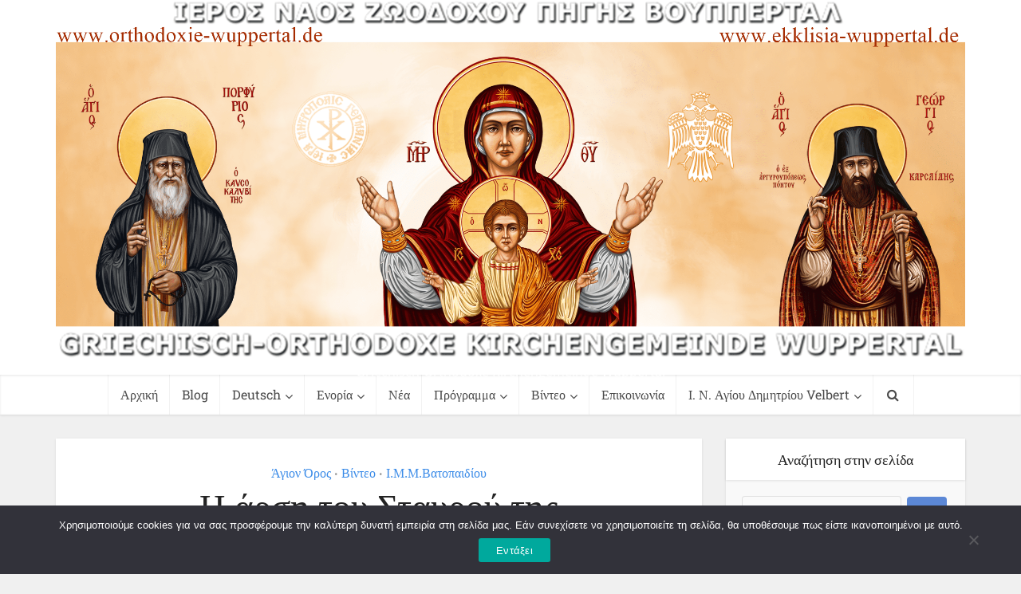

--- FILE ---
content_type: text/html; charset=UTF-8
request_url: https://orthodoxie-wuppertal.de/%CE%B7-%CE%AC%CF%81%CF%83%CE%B7-%CF%84%CE%BF%CF%85-%CF%83%CF%84%CE%B1%CF%85%CF%81%CE%BF%CF%8D-%CF%84%CE%B7%CF%82-%CE%B1%CF%83%CE%BA%CE%B7%CF%84%CE%B9%CE%BA%CF%8C%CF%84%CE%B7%CF%84%CE%B1%CF%82/
body_size: 19246
content:
<!DOCTYPE html>
<!--[if IE 8]><html class="ie8"><![endif]-->
<!--[if IE 9]><html class="ie9"><![endif]-->
<!--[if gt IE 8]><!--> <html lang="el"> <!--<![endif]-->

<head>

<meta http-equiv="Content-Type" content="text/html; charset=UTF-8" />
<meta name="viewport" content="user-scalable=yes, width=device-width, initial-scale=1.0, maximum-scale=1, minimum-scale=1">

<!--[if lt IE 9]>
	<script src="https://orthodoxie-wuppertal.de/wp-content/themes/voice/js/html5.js"></script>
<![endif]-->

<meta name='robots' content='index, follow, max-image-preview:large, max-snippet:-1, max-video-preview:-1' />
	<style>img:is([sizes="auto" i], [sizes^="auto," i]) { contain-intrinsic-size: 3000px 1500px }</style>
	
	<!-- This site is optimized with the Yoast SEO plugin v26.8 - https://yoast.com/product/yoast-seo-wordpress/ -->
	<title>Η άρση του Σταυρού της ασκητικότητας - Ενορία Ζωοδόχου Πηγής Βούπερταλ</title>
	<link rel="canonical" href="https://orthodoxie-wuppertal.de/η-άρση-του-σταυρού-της-ασκητικότητας/" />
	<meta property="og:locale" content="el_GR" />
	<meta property="og:type" content="article" />
	<meta property="og:title" content="Η άρση του Σταυρού της ασκητικότητας - Ενορία Ζωοδόχου Πηγής Βούπερταλ" />
	<meta property="og:description" content="Ο Καθηγούμενος της Ιεράς Μεγίστης Μονής Βατοπαιδίου Γέροντας Εφραίμ μιλάει στον Κατανυκτικό Εσπερινό τη Ε΄Κυριακή των Νηστειών εσπέρας στον Ιερό Μητροπολιτικό ναό αγ. Νικολάου Τρικάλων, κατόπιν προσκλήσεως του Σεβ. Μητροπολίτου Τρίκκης και Σταγών κ. Χρυσοστόμου. &nbsp; Πηγή:ΠΕΜΠΤΟΥΣΙΑ" />
	<meta property="og:url" content="https://orthodoxie-wuppertal.de/η-άρση-του-σταυρού-της-ασκητικότητας/" />
	<meta property="og:site_name" content="Ενορία Ζωοδόχου Πηγής Βούπερταλ" />
	<meta property="article:published_time" content="2017-04-13T18:46:39+00:00" />
	<meta property="article:modified_time" content="2017-04-13T18:47:03+00:00" />
	<meta property="og:image" content="https://orthodoxie-wuppertal.de/wp-content/uploads/2017/04/Γέρων-Εφραίμ-Βατοπαιδινός-1.jpg" />
	<meta property="og:image:width" content="814" />
	<meta property="og:image:height" content="400" />
	<meta property="og:image:type" content="image/jpeg" />
	<meta name="author" content="Χαράλαμπος Τσαβδαρίδης" />
	<meta name="twitter:card" content="summary_large_image" />
	<meta name="twitter:label1" content="Συντάχθηκε από" />
	<meta name="twitter:data1" content="Χαράλαμπος Τσαβδαρίδης" />
	<script type="application/ld+json" class="yoast-schema-graph">{"@context":"https://schema.org","@graph":[{"@type":"Article","@id":"https://orthodoxie-wuppertal.de/%ce%b7-%ce%ac%cf%81%cf%83%ce%b7-%cf%84%ce%bf%cf%85-%cf%83%cf%84%ce%b1%cf%85%cf%81%ce%bf%cf%8d-%cf%84%ce%b7%cf%82-%ce%b1%cf%83%ce%ba%ce%b7%cf%84%ce%b9%ce%ba%cf%8c%cf%84%ce%b7%cf%84%ce%b1%cf%82/#article","isPartOf":{"@id":"https://orthodoxie-wuppertal.de/%ce%b7-%ce%ac%cf%81%cf%83%ce%b7-%cf%84%ce%bf%cf%85-%cf%83%cf%84%ce%b1%cf%85%cf%81%ce%bf%cf%8d-%cf%84%ce%b7%cf%82-%ce%b1%cf%83%ce%ba%ce%b7%cf%84%ce%b9%ce%ba%cf%8c%cf%84%ce%b7%cf%84%ce%b1%cf%82/"},"author":{"name":"Χαράλαμπος Τσαβδαρίδης","@id":"https://orthodoxie-wuppertal.de/#/schema/person/d85dae9c4903897a00109e7938bff9bf"},"headline":"Η άρση του Σταυρού της ασκητικότητας","datePublished":"2017-04-13T18:46:39+00:00","dateModified":"2017-04-13T18:47:03+00:00","mainEntityOfPage":{"@id":"https://orthodoxie-wuppertal.de/%ce%b7-%ce%ac%cf%81%cf%83%ce%b7-%cf%84%ce%bf%cf%85-%cf%83%cf%84%ce%b1%cf%85%cf%81%ce%bf%cf%8d-%cf%84%ce%b7%cf%82-%ce%b1%cf%83%ce%ba%ce%b7%cf%84%ce%b9%ce%ba%cf%8c%cf%84%ce%b7%cf%84%ce%b1%cf%82/"},"wordCount":17,"publisher":{"@id":"https://orthodoxie-wuppertal.de/#organization"},"image":{"@id":"https://orthodoxie-wuppertal.de/%ce%b7-%ce%ac%cf%81%cf%83%ce%b7-%cf%84%ce%bf%cf%85-%cf%83%cf%84%ce%b1%cf%85%cf%81%ce%bf%cf%8d-%cf%84%ce%b7%cf%82-%ce%b1%cf%83%ce%ba%ce%b7%cf%84%ce%b9%ce%ba%cf%8c%cf%84%ce%b7%cf%84%ce%b1%cf%82/#primaryimage"},"thumbnailUrl":"https://orthodoxie-wuppertal.de/wp-content/uploads/2017/04/Γέρων-Εφραίμ-Βατοπαιδινός-1.jpg","articleSection":["Άγιον Όρος","Βίντεο","Ι.Μ.Μ.Βατοπαιδίου"],"inLanguage":"el"},{"@type":"WebPage","@id":"https://orthodoxie-wuppertal.de/%ce%b7-%ce%ac%cf%81%cf%83%ce%b7-%cf%84%ce%bf%cf%85-%cf%83%cf%84%ce%b1%cf%85%cf%81%ce%bf%cf%8d-%cf%84%ce%b7%cf%82-%ce%b1%cf%83%ce%ba%ce%b7%cf%84%ce%b9%ce%ba%cf%8c%cf%84%ce%b7%cf%84%ce%b1%cf%82/","url":"https://orthodoxie-wuppertal.de/%ce%b7-%ce%ac%cf%81%cf%83%ce%b7-%cf%84%ce%bf%cf%85-%cf%83%cf%84%ce%b1%cf%85%cf%81%ce%bf%cf%8d-%cf%84%ce%b7%cf%82-%ce%b1%cf%83%ce%ba%ce%b7%cf%84%ce%b9%ce%ba%cf%8c%cf%84%ce%b7%cf%84%ce%b1%cf%82/","name":"Η άρση του Σταυρού της ασκητικότητας - Ενορία Ζωοδόχου Πηγής Βούπερταλ","isPartOf":{"@id":"https://orthodoxie-wuppertal.de/#website"},"primaryImageOfPage":{"@id":"https://orthodoxie-wuppertal.de/%ce%b7-%ce%ac%cf%81%cf%83%ce%b7-%cf%84%ce%bf%cf%85-%cf%83%cf%84%ce%b1%cf%85%cf%81%ce%bf%cf%8d-%cf%84%ce%b7%cf%82-%ce%b1%cf%83%ce%ba%ce%b7%cf%84%ce%b9%ce%ba%cf%8c%cf%84%ce%b7%cf%84%ce%b1%cf%82/#primaryimage"},"image":{"@id":"https://orthodoxie-wuppertal.de/%ce%b7-%ce%ac%cf%81%cf%83%ce%b7-%cf%84%ce%bf%cf%85-%cf%83%cf%84%ce%b1%cf%85%cf%81%ce%bf%cf%8d-%cf%84%ce%b7%cf%82-%ce%b1%cf%83%ce%ba%ce%b7%cf%84%ce%b9%ce%ba%cf%8c%cf%84%ce%b7%cf%84%ce%b1%cf%82/#primaryimage"},"thumbnailUrl":"https://orthodoxie-wuppertal.de/wp-content/uploads/2017/04/Γέρων-Εφραίμ-Βατοπαιδινός-1.jpg","datePublished":"2017-04-13T18:46:39+00:00","dateModified":"2017-04-13T18:47:03+00:00","breadcrumb":{"@id":"https://orthodoxie-wuppertal.de/%ce%b7-%ce%ac%cf%81%cf%83%ce%b7-%cf%84%ce%bf%cf%85-%cf%83%cf%84%ce%b1%cf%85%cf%81%ce%bf%cf%8d-%cf%84%ce%b7%cf%82-%ce%b1%cf%83%ce%ba%ce%b7%cf%84%ce%b9%ce%ba%cf%8c%cf%84%ce%b7%cf%84%ce%b1%cf%82/#breadcrumb"},"inLanguage":"el","potentialAction":[{"@type":"ReadAction","target":["https://orthodoxie-wuppertal.de/%ce%b7-%ce%ac%cf%81%cf%83%ce%b7-%cf%84%ce%bf%cf%85-%cf%83%cf%84%ce%b1%cf%85%cf%81%ce%bf%cf%8d-%cf%84%ce%b7%cf%82-%ce%b1%cf%83%ce%ba%ce%b7%cf%84%ce%b9%ce%ba%cf%8c%cf%84%ce%b7%cf%84%ce%b1%cf%82/"]}]},{"@type":"ImageObject","inLanguage":"el","@id":"https://orthodoxie-wuppertal.de/%ce%b7-%ce%ac%cf%81%cf%83%ce%b7-%cf%84%ce%bf%cf%85-%cf%83%cf%84%ce%b1%cf%85%cf%81%ce%bf%cf%8d-%cf%84%ce%b7%cf%82-%ce%b1%cf%83%ce%ba%ce%b7%cf%84%ce%b9%ce%ba%cf%8c%cf%84%ce%b7%cf%84%ce%b1%cf%82/#primaryimage","url":"https://orthodoxie-wuppertal.de/wp-content/uploads/2017/04/Γέρων-Εφραίμ-Βατοπαιδινός-1.jpg","contentUrl":"https://orthodoxie-wuppertal.de/wp-content/uploads/2017/04/Γέρων-Εφραίμ-Βατοπαιδινός-1.jpg","width":814,"height":400},{"@type":"BreadcrumbList","@id":"https://orthodoxie-wuppertal.de/%ce%b7-%ce%ac%cf%81%cf%83%ce%b7-%cf%84%ce%bf%cf%85-%cf%83%cf%84%ce%b1%cf%85%cf%81%ce%bf%cf%8d-%cf%84%ce%b7%cf%82-%ce%b1%cf%83%ce%ba%ce%b7%cf%84%ce%b9%ce%ba%cf%8c%cf%84%ce%b7%cf%84%ce%b1%cf%82/#breadcrumb","itemListElement":[{"@type":"ListItem","position":1,"name":"Home","item":"https://orthodoxie-wuppertal.de/"},{"@type":"ListItem","position":2,"name":"Η άρση του Σταυρού της ασκητικότητας"}]},{"@type":"WebSite","@id":"https://orthodoxie-wuppertal.de/#website","url":"https://orthodoxie-wuppertal.de/","name":"Ενορία Ζωοδόχου Πηγής Βούπερταλ","description":"Griechisch-Orthodoxe Kirchengemeinde Wuppertal","publisher":{"@id":"https://orthodoxie-wuppertal.de/#organization"},"potentialAction":[{"@type":"SearchAction","target":{"@type":"EntryPoint","urlTemplate":"https://orthodoxie-wuppertal.de/?s={search_term_string}"},"query-input":{"@type":"PropertyValueSpecification","valueRequired":true,"valueName":"search_term_string"}}],"inLanguage":"el"},{"@type":"Organization","@id":"https://orthodoxie-wuppertal.de/#organization","name":"Ενορία Ζωοδόχου Πηγής Βούππερταλ - Griechisch-Orthodoxe Kirchengemeinde Wuppertal","url":"https://orthodoxie-wuppertal.de/","logo":{"@type":"ImageObject","inLanguage":"el","@id":"https://orthodoxie-wuppertal.de/#/schema/logo/image/","url":"http://orthodoxie-wuppertal.de/wp-content/uploads/2017/04/tttttttttttttt-1024x402.png","contentUrl":"http://orthodoxie-wuppertal.de/wp-content/uploads/2017/04/tttttttttttttt-1024x402.png","width":1024,"height":402,"caption":"Ενορία Ζωοδόχου Πηγής Βούππερταλ - Griechisch-Orthodoxe Kirchengemeinde Wuppertal"},"image":{"@id":"https://orthodoxie-wuppertal.de/#/schema/logo/image/"}},{"@type":"Person","@id":"https://orthodoxie-wuppertal.de/#/schema/person/d85dae9c4903897a00109e7938bff9bf","name":"Χαράλαμπος Τσαβδαρίδης","image":{"@type":"ImageObject","inLanguage":"el","@id":"https://orthodoxie-wuppertal.de/#/schema/person/image/","url":"https://secure.gravatar.com/avatar/2a8a2f35f25146c25da3d29df75ddea7bd165e702517036da934ce6e689a64ab?s=96&d=mm&r=g","contentUrl":"https://secure.gravatar.com/avatar/2a8a2f35f25146c25da3d29df75ddea7bd165e702517036da934ce6e689a64ab?s=96&d=mm&r=g","caption":"Χαράλαμπος Τσαβδαρίδης"},"description":"Χαράλαμπος Τσαβδαρίδης Charalampos Tsavdaridis Δίπλωμα και Master Ηλεκτρολόγος Μηχανικός &amp; Μηχανικός Υπολογιστών MSc.,Dipl.-Ing. in Electrical &amp; Computer Engineering Administrator \"Γέροντες της εποχής μας\" (www.gerontesmas.com)","sameAs":["http://www.gerontesmas.com","https://www.youtube.com/user/bovi2000"],"url":"https://orthodoxie-wuppertal.de/author/charalampos/"}]}</script>
	<!-- / Yoast SEO plugin. -->



<link rel="alternate" type="application/rss+xml" title="Ροή RSS &raquo; Ενορία Ζωοδόχου Πηγής Βούπερταλ" href="https://orthodoxie-wuppertal.de/feed/" />
		<style>
			.lazyload,
			.lazyloading {
				max-width: 100%;
			}
		</style>
		<script type="text/javascript">
/* <![CDATA[ */
window._wpemojiSettings = {"baseUrl":"https:\/\/s.w.org\/images\/core\/emoji\/16.0.1\/72x72\/","ext":".png","svgUrl":"https:\/\/s.w.org\/images\/core\/emoji\/16.0.1\/svg\/","svgExt":".svg","source":{"concatemoji":"https:\/\/orthodoxie-wuppertal.de\/wp-includes\/js\/wp-emoji-release.min.js?ver=dac31753c289f8df3879342aaec2d5ba"}};
/*! This file is auto-generated */
!function(s,n){var o,i,e;function c(e){try{var t={supportTests:e,timestamp:(new Date).valueOf()};sessionStorage.setItem(o,JSON.stringify(t))}catch(e){}}function p(e,t,n){e.clearRect(0,0,e.canvas.width,e.canvas.height),e.fillText(t,0,0);var t=new Uint32Array(e.getImageData(0,0,e.canvas.width,e.canvas.height).data),a=(e.clearRect(0,0,e.canvas.width,e.canvas.height),e.fillText(n,0,0),new Uint32Array(e.getImageData(0,0,e.canvas.width,e.canvas.height).data));return t.every(function(e,t){return e===a[t]})}function u(e,t){e.clearRect(0,0,e.canvas.width,e.canvas.height),e.fillText(t,0,0);for(var n=e.getImageData(16,16,1,1),a=0;a<n.data.length;a++)if(0!==n.data[a])return!1;return!0}function f(e,t,n,a){switch(t){case"flag":return n(e,"\ud83c\udff3\ufe0f\u200d\u26a7\ufe0f","\ud83c\udff3\ufe0f\u200b\u26a7\ufe0f")?!1:!n(e,"\ud83c\udde8\ud83c\uddf6","\ud83c\udde8\u200b\ud83c\uddf6")&&!n(e,"\ud83c\udff4\udb40\udc67\udb40\udc62\udb40\udc65\udb40\udc6e\udb40\udc67\udb40\udc7f","\ud83c\udff4\u200b\udb40\udc67\u200b\udb40\udc62\u200b\udb40\udc65\u200b\udb40\udc6e\u200b\udb40\udc67\u200b\udb40\udc7f");case"emoji":return!a(e,"\ud83e\udedf")}return!1}function g(e,t,n,a){var r="undefined"!=typeof WorkerGlobalScope&&self instanceof WorkerGlobalScope?new OffscreenCanvas(300,150):s.createElement("canvas"),o=r.getContext("2d",{willReadFrequently:!0}),i=(o.textBaseline="top",o.font="600 32px Arial",{});return e.forEach(function(e){i[e]=t(o,e,n,a)}),i}function t(e){var t=s.createElement("script");t.src=e,t.defer=!0,s.head.appendChild(t)}"undefined"!=typeof Promise&&(o="wpEmojiSettingsSupports",i=["flag","emoji"],n.supports={everything:!0,everythingExceptFlag:!0},e=new Promise(function(e){s.addEventListener("DOMContentLoaded",e,{once:!0})}),new Promise(function(t){var n=function(){try{var e=JSON.parse(sessionStorage.getItem(o));if("object"==typeof e&&"number"==typeof e.timestamp&&(new Date).valueOf()<e.timestamp+604800&&"object"==typeof e.supportTests)return e.supportTests}catch(e){}return null}();if(!n){if("undefined"!=typeof Worker&&"undefined"!=typeof OffscreenCanvas&&"undefined"!=typeof URL&&URL.createObjectURL&&"undefined"!=typeof Blob)try{var e="postMessage("+g.toString()+"("+[JSON.stringify(i),f.toString(),p.toString(),u.toString()].join(",")+"));",a=new Blob([e],{type:"text/javascript"}),r=new Worker(URL.createObjectURL(a),{name:"wpTestEmojiSupports"});return void(r.onmessage=function(e){c(n=e.data),r.terminate(),t(n)})}catch(e){}c(n=g(i,f,p,u))}t(n)}).then(function(e){for(var t in e)n.supports[t]=e[t],n.supports.everything=n.supports.everything&&n.supports[t],"flag"!==t&&(n.supports.everythingExceptFlag=n.supports.everythingExceptFlag&&n.supports[t]);n.supports.everythingExceptFlag=n.supports.everythingExceptFlag&&!n.supports.flag,n.DOMReady=!1,n.readyCallback=function(){n.DOMReady=!0}}).then(function(){return e}).then(function(){var e;n.supports.everything||(n.readyCallback(),(e=n.source||{}).concatemoji?t(e.concatemoji):e.wpemoji&&e.twemoji&&(t(e.twemoji),t(e.wpemoji)))}))}((window,document),window._wpemojiSettings);
/* ]]> */
</script>
<style id='wp-emoji-styles-inline-css' type='text/css'>

	img.wp-smiley, img.emoji {
		display: inline !important;
		border: none !important;
		box-shadow: none !important;
		height: 1em !important;
		width: 1em !important;
		margin: 0 0.07em !important;
		vertical-align: -0.1em !important;
		background: none !important;
		padding: 0 !important;
	}
</style>
<link rel='stylesheet' id='wp-block-library-css' href='https://orthodoxie-wuppertal.de/wp-includes/css/dist/block-library/style.min.css?ver=dac31753c289f8df3879342aaec2d5ba' type='text/css' media='all' />
<style id='classic-theme-styles-inline-css' type='text/css'>
/*! This file is auto-generated */
.wp-block-button__link{color:#fff;background-color:#32373c;border-radius:9999px;box-shadow:none;text-decoration:none;padding:calc(.667em + 2px) calc(1.333em + 2px);font-size:1.125em}.wp-block-file__button{background:#32373c;color:#fff;text-decoration:none}
</style>
<style id='global-styles-inline-css' type='text/css'>
:root{--wp--preset--aspect-ratio--square: 1;--wp--preset--aspect-ratio--4-3: 4/3;--wp--preset--aspect-ratio--3-4: 3/4;--wp--preset--aspect-ratio--3-2: 3/2;--wp--preset--aspect-ratio--2-3: 2/3;--wp--preset--aspect-ratio--16-9: 16/9;--wp--preset--aspect-ratio--9-16: 9/16;--wp--preset--color--black: #000000;--wp--preset--color--cyan-bluish-gray: #abb8c3;--wp--preset--color--white: #ffffff;--wp--preset--color--pale-pink: #f78da7;--wp--preset--color--vivid-red: #cf2e2e;--wp--preset--color--luminous-vivid-orange: #ff6900;--wp--preset--color--luminous-vivid-amber: #fcb900;--wp--preset--color--light-green-cyan: #7bdcb5;--wp--preset--color--vivid-green-cyan: #00d084;--wp--preset--color--pale-cyan-blue: #8ed1fc;--wp--preset--color--vivid-cyan-blue: #0693e3;--wp--preset--color--vivid-purple: #9b51e0;--wp--preset--gradient--vivid-cyan-blue-to-vivid-purple: linear-gradient(135deg,rgba(6,147,227,1) 0%,rgb(155,81,224) 100%);--wp--preset--gradient--light-green-cyan-to-vivid-green-cyan: linear-gradient(135deg,rgb(122,220,180) 0%,rgb(0,208,130) 100%);--wp--preset--gradient--luminous-vivid-amber-to-luminous-vivid-orange: linear-gradient(135deg,rgba(252,185,0,1) 0%,rgba(255,105,0,1) 100%);--wp--preset--gradient--luminous-vivid-orange-to-vivid-red: linear-gradient(135deg,rgba(255,105,0,1) 0%,rgb(207,46,46) 100%);--wp--preset--gradient--very-light-gray-to-cyan-bluish-gray: linear-gradient(135deg,rgb(238,238,238) 0%,rgb(169,184,195) 100%);--wp--preset--gradient--cool-to-warm-spectrum: linear-gradient(135deg,rgb(74,234,220) 0%,rgb(151,120,209) 20%,rgb(207,42,186) 40%,rgb(238,44,130) 60%,rgb(251,105,98) 80%,rgb(254,248,76) 100%);--wp--preset--gradient--blush-light-purple: linear-gradient(135deg,rgb(255,206,236) 0%,rgb(152,150,240) 100%);--wp--preset--gradient--blush-bordeaux: linear-gradient(135deg,rgb(254,205,165) 0%,rgb(254,45,45) 50%,rgb(107,0,62) 100%);--wp--preset--gradient--luminous-dusk: linear-gradient(135deg,rgb(255,203,112) 0%,rgb(199,81,192) 50%,rgb(65,88,208) 100%);--wp--preset--gradient--pale-ocean: linear-gradient(135deg,rgb(255,245,203) 0%,rgb(182,227,212) 50%,rgb(51,167,181) 100%);--wp--preset--gradient--electric-grass: linear-gradient(135deg,rgb(202,248,128) 0%,rgb(113,206,126) 100%);--wp--preset--gradient--midnight: linear-gradient(135deg,rgb(2,3,129) 0%,rgb(40,116,252) 100%);--wp--preset--font-size--small: 13px;--wp--preset--font-size--medium: 20px;--wp--preset--font-size--large: 36px;--wp--preset--font-size--x-large: 42px;--wp--preset--spacing--20: 0.44rem;--wp--preset--spacing--30: 0.67rem;--wp--preset--spacing--40: 1rem;--wp--preset--spacing--50: 1.5rem;--wp--preset--spacing--60: 2.25rem;--wp--preset--spacing--70: 3.38rem;--wp--preset--spacing--80: 5.06rem;--wp--preset--shadow--natural: 6px 6px 9px rgba(0, 0, 0, 0.2);--wp--preset--shadow--deep: 12px 12px 50px rgba(0, 0, 0, 0.4);--wp--preset--shadow--sharp: 6px 6px 0px rgba(0, 0, 0, 0.2);--wp--preset--shadow--outlined: 6px 6px 0px -3px rgba(255, 255, 255, 1), 6px 6px rgba(0, 0, 0, 1);--wp--preset--shadow--crisp: 6px 6px 0px rgba(0, 0, 0, 1);}:where(.is-layout-flex){gap: 0.5em;}:where(.is-layout-grid){gap: 0.5em;}body .is-layout-flex{display: flex;}.is-layout-flex{flex-wrap: wrap;align-items: center;}.is-layout-flex > :is(*, div){margin: 0;}body .is-layout-grid{display: grid;}.is-layout-grid > :is(*, div){margin: 0;}:where(.wp-block-columns.is-layout-flex){gap: 2em;}:where(.wp-block-columns.is-layout-grid){gap: 2em;}:where(.wp-block-post-template.is-layout-flex){gap: 1.25em;}:where(.wp-block-post-template.is-layout-grid){gap: 1.25em;}.has-black-color{color: var(--wp--preset--color--black) !important;}.has-cyan-bluish-gray-color{color: var(--wp--preset--color--cyan-bluish-gray) !important;}.has-white-color{color: var(--wp--preset--color--white) !important;}.has-pale-pink-color{color: var(--wp--preset--color--pale-pink) !important;}.has-vivid-red-color{color: var(--wp--preset--color--vivid-red) !important;}.has-luminous-vivid-orange-color{color: var(--wp--preset--color--luminous-vivid-orange) !important;}.has-luminous-vivid-amber-color{color: var(--wp--preset--color--luminous-vivid-amber) !important;}.has-light-green-cyan-color{color: var(--wp--preset--color--light-green-cyan) !important;}.has-vivid-green-cyan-color{color: var(--wp--preset--color--vivid-green-cyan) !important;}.has-pale-cyan-blue-color{color: var(--wp--preset--color--pale-cyan-blue) !important;}.has-vivid-cyan-blue-color{color: var(--wp--preset--color--vivid-cyan-blue) !important;}.has-vivid-purple-color{color: var(--wp--preset--color--vivid-purple) !important;}.has-black-background-color{background-color: var(--wp--preset--color--black) !important;}.has-cyan-bluish-gray-background-color{background-color: var(--wp--preset--color--cyan-bluish-gray) !important;}.has-white-background-color{background-color: var(--wp--preset--color--white) !important;}.has-pale-pink-background-color{background-color: var(--wp--preset--color--pale-pink) !important;}.has-vivid-red-background-color{background-color: var(--wp--preset--color--vivid-red) !important;}.has-luminous-vivid-orange-background-color{background-color: var(--wp--preset--color--luminous-vivid-orange) !important;}.has-luminous-vivid-amber-background-color{background-color: var(--wp--preset--color--luminous-vivid-amber) !important;}.has-light-green-cyan-background-color{background-color: var(--wp--preset--color--light-green-cyan) !important;}.has-vivid-green-cyan-background-color{background-color: var(--wp--preset--color--vivid-green-cyan) !important;}.has-pale-cyan-blue-background-color{background-color: var(--wp--preset--color--pale-cyan-blue) !important;}.has-vivid-cyan-blue-background-color{background-color: var(--wp--preset--color--vivid-cyan-blue) !important;}.has-vivid-purple-background-color{background-color: var(--wp--preset--color--vivid-purple) !important;}.has-black-border-color{border-color: var(--wp--preset--color--black) !important;}.has-cyan-bluish-gray-border-color{border-color: var(--wp--preset--color--cyan-bluish-gray) !important;}.has-white-border-color{border-color: var(--wp--preset--color--white) !important;}.has-pale-pink-border-color{border-color: var(--wp--preset--color--pale-pink) !important;}.has-vivid-red-border-color{border-color: var(--wp--preset--color--vivid-red) !important;}.has-luminous-vivid-orange-border-color{border-color: var(--wp--preset--color--luminous-vivid-orange) !important;}.has-luminous-vivid-amber-border-color{border-color: var(--wp--preset--color--luminous-vivid-amber) !important;}.has-light-green-cyan-border-color{border-color: var(--wp--preset--color--light-green-cyan) !important;}.has-vivid-green-cyan-border-color{border-color: var(--wp--preset--color--vivid-green-cyan) !important;}.has-pale-cyan-blue-border-color{border-color: var(--wp--preset--color--pale-cyan-blue) !important;}.has-vivid-cyan-blue-border-color{border-color: var(--wp--preset--color--vivid-cyan-blue) !important;}.has-vivid-purple-border-color{border-color: var(--wp--preset--color--vivid-purple) !important;}.has-vivid-cyan-blue-to-vivid-purple-gradient-background{background: var(--wp--preset--gradient--vivid-cyan-blue-to-vivid-purple) !important;}.has-light-green-cyan-to-vivid-green-cyan-gradient-background{background: var(--wp--preset--gradient--light-green-cyan-to-vivid-green-cyan) !important;}.has-luminous-vivid-amber-to-luminous-vivid-orange-gradient-background{background: var(--wp--preset--gradient--luminous-vivid-amber-to-luminous-vivid-orange) !important;}.has-luminous-vivid-orange-to-vivid-red-gradient-background{background: var(--wp--preset--gradient--luminous-vivid-orange-to-vivid-red) !important;}.has-very-light-gray-to-cyan-bluish-gray-gradient-background{background: var(--wp--preset--gradient--very-light-gray-to-cyan-bluish-gray) !important;}.has-cool-to-warm-spectrum-gradient-background{background: var(--wp--preset--gradient--cool-to-warm-spectrum) !important;}.has-blush-light-purple-gradient-background{background: var(--wp--preset--gradient--blush-light-purple) !important;}.has-blush-bordeaux-gradient-background{background: var(--wp--preset--gradient--blush-bordeaux) !important;}.has-luminous-dusk-gradient-background{background: var(--wp--preset--gradient--luminous-dusk) !important;}.has-pale-ocean-gradient-background{background: var(--wp--preset--gradient--pale-ocean) !important;}.has-electric-grass-gradient-background{background: var(--wp--preset--gradient--electric-grass) !important;}.has-midnight-gradient-background{background: var(--wp--preset--gradient--midnight) !important;}.has-small-font-size{font-size: var(--wp--preset--font-size--small) !important;}.has-medium-font-size{font-size: var(--wp--preset--font-size--medium) !important;}.has-large-font-size{font-size: var(--wp--preset--font-size--large) !important;}.has-x-large-font-size{font-size: var(--wp--preset--font-size--x-large) !important;}
:where(.wp-block-post-template.is-layout-flex){gap: 1.25em;}:where(.wp-block-post-template.is-layout-grid){gap: 1.25em;}
:where(.wp-block-columns.is-layout-flex){gap: 2em;}:where(.wp-block-columns.is-layout-grid){gap: 2em;}
:root :where(.wp-block-pullquote){font-size: 1.5em;line-height: 1.6;}
</style>
<link rel='stylesheet' id='cookie-notice-front-css' href='https://orthodoxie-wuppertal.de/wp-content/plugins/cookie-notice/css/front.min.css?ver=2.5.11' type='text/css' media='all' />
<link rel='stylesheet' id='mks_shortcodes_simple_line_icons-css' href='https://orthodoxie-wuppertal.de/wp-content/plugins/meks-flexible-shortcodes/css/simple-line/simple-line-icons.css?ver=1.3.8' type='text/css' media='screen' />
<link rel='stylesheet' id='mks_shortcodes_css-css' href='https://orthodoxie-wuppertal.de/wp-content/plugins/meks-flexible-shortcodes/css/style.css?ver=1.3.8' type='text/css' media='screen' />
<link rel='stylesheet' id='vce_font_0-css' href='//orthodoxie-wuppertal.de/wp-content/uploads/omgf/vce_font_0/vce_font_0.css?ver=1666348810' type='text/css' media='screen' />
<link rel='stylesheet' id='vce_font_1-css' href='//orthodoxie-wuppertal.de/wp-content/uploads/omgf/vce_font_1/vce_font_1.css?ver=1666348810' type='text/css' media='screen' />
<link rel='stylesheet' id='vce_style-css' href='https://orthodoxie-wuppertal.de/wp-content/themes/voice/css/min.css?ver=2.4' type='text/css' media='screen, print' />
<style id='vce_style-inline-css' type='text/css'>
body {background-color:#f0f0f0;}body,.mks_author_widget h3,.site-description,.meta-category a,textarea {font-family: 'Open Sans';font-weight: 400;}h1,h2,h3,h4,h5,h6,blockquote,.vce-post-link,.site-title,.site-title a,.main-box-title,.comment-reply-title,.entry-title a,.vce-single .entry-headline p,.vce-prev-next-link,.author-title,.mks_pullquote,.widget_rss ul li .rsswidget,#bbpress-forums .bbp-forum-title,#bbpress-forums .bbp-topic-permalink {font-family: 'Roboto Slab';font-weight: 400;}.main-navigation a,.sidr a{font-family: 'Roboto Slab';font-weight: 400;}.vce-single .entry-content,.vce-single .entry-headline,.vce-single .entry-footer{width: 600px;}.vce-lay-a .lay-a-content{width: 600px;max-width: 600px;}.vce-page .entry-content,.vce-page .entry-title-page {width: 600px;}.vce-sid-none .vce-single .entry-content,.vce-sid-none .vce-single .entry-headline,.vce-sid-none .vce-single .entry-footer {width: 600px;}.vce-sid-none .vce-page .entry-content,.vce-sid-none .vce-page .entry-title-page,.error404 .entry-content {width: 600px;max-width: 600px;}body, button, input, select, textarea{color: #444444;}h1,h2,h3,h4,h5,h6,.entry-title a,.prev-next-nav a,#bbpress-forums .bbp-forum-title, #bbpress-forums .bbp-topic-permalink,.woocommerce ul.products li.product .price .amount{color: #232323;}a,.entry-title a:hover,.vce-prev-next-link:hover,.vce-author-links a:hover,.required,.error404 h4,.prev-next-nav a:hover,#bbpress-forums .bbp-forum-title:hover, #bbpress-forums .bbp-topic-permalink:hover,.woocommerce ul.products li.product h3:hover,.woocommerce ul.products li.product h3:hover mark,.main-box-title a:hover{color: #3c8ce8;}.vce-square,.vce-main-content .mejs-controls .mejs-time-rail .mejs-time-current,button,input[type="button"],input[type="reset"],input[type="submit"],.vce-button,.pagination-wapper a,#vce-pagination .next.page-numbers,#vce-pagination .prev.page-numbers,#vce-pagination .page-numbers,#vce-pagination .page-numbers.current,.vce-link-pages a,#vce-pagination a,.vce-load-more a,.vce-slider-pagination .owl-nav > div,.vce-mega-menu-posts-wrap .owl-nav > div,.comment-reply-link:hover,.vce-featured-section a,.vce-lay-g .vce-featured-info .meta-category a,.vce-404-menu a,.vce-post.sticky .meta-image:before,#vce-pagination .page-numbers:hover,#bbpress-forums .bbp-pagination .current,#bbpress-forums .bbp-pagination a:hover,.woocommerce #respond input#submit,.woocommerce a.button,.woocommerce button.button,.woocommerce input.button,.woocommerce ul.products li.product .added_to_cart,.woocommerce #respond input#submit:hover,.woocommerce a.button:hover,.woocommerce button.button:hover,.woocommerce input.button:hover,.woocommerce ul.products li.product .added_to_cart:hover,.woocommerce #respond input#submit.alt,.woocommerce a.button.alt,.woocommerce button.button.alt,.woocommerce input.button.alt,.woocommerce #respond input#submit.alt:hover, .woocommerce a.button.alt:hover, .woocommerce button.button.alt:hover, .woocommerce input.button.alt:hover,.woocommerce span.onsale,.woocommerce .widget_price_filter .ui-slider .ui-slider-range,.woocommerce .widget_price_filter .ui-slider .ui-slider-handle,.comments-holder .navigation .page-numbers.current,.vce-lay-a .vce-read-more:hover,.vce-lay-c .vce-read-more:hover{background-color: #3c8ce8;}#vce-pagination .page-numbers,.comments-holder .navigation .page-numbers{background: transparent;color: #3c8ce8;border: 1px solid #3c8ce8;}.comments-holder .navigation .page-numbers:hover{background: #3c8ce8;border: 1px solid #3c8ce8;}.bbp-pagination-links a{background: transparent;color: #3c8ce8;border: 1px solid #3c8ce8 !important;}#vce-pagination .page-numbers.current,.bbp-pagination-links span.current,.comments-holder .navigation .page-numbers.current{border: 1px solid #3c8ce8;}.widget_categories .cat-item:before,.widget_categories .cat-item .count{background: #3c8ce8;}.comment-reply-link,.vce-lay-a .vce-read-more,.vce-lay-c .vce-read-more{border: 1px solid #3c8ce8;}.entry-meta div,.entry-meta div a,.comment-metadata a,.meta-category span,.meta-author-wrapped,.wp-caption .wp-caption-text,.widget_rss .rss-date,.sidebar cite,.site-footer cite,.sidebar .vce-post-list .entry-meta div,.sidebar .vce-post-list .entry-meta div a,.sidebar .vce-post-list .fn,.sidebar .vce-post-list .fn a,.site-footer .vce-post-list .entry-meta div,.site-footer .vce-post-list .entry-meta div a,.site-footer .vce-post-list .fn,.site-footer .vce-post-list .fn a,#bbpress-forums .bbp-topic-started-by,#bbpress-forums .bbp-topic-started-in,#bbpress-forums .bbp-forum-info .bbp-forum-content,#bbpress-forums p.bbp-topic-meta,span.bbp-admin-links a,.bbp-reply-post-date,#bbpress-forums li.bbp-header,#bbpress-forums li.bbp-footer,.woocommerce .woocommerce-result-count,.woocommerce .product_meta{color: #9b9b9b;}.main-box-title, .comment-reply-title, .main-box-head{background: #ffffff;color: #232323;}.main-box-title a{color: #232323;}.sidebar .widget .widget-title a{color: #232323;}.main-box,.comment-respond,.prev-next-nav{background: #f9f9f9;}.vce-post,ul.comment-list > li.comment,.main-box-single,.ie8 .vce-single,#disqus_thread,.vce-author-card,.vce-author-card .vce-content-outside,.mks-bredcrumbs-container,ul.comment-list > li.pingback{background: #ffffff;}.mks_tabs.horizontal .mks_tab_nav_item.active{border-bottom: 1px solid #ffffff;}.mks_tabs.horizontal .mks_tab_item,.mks_tabs.vertical .mks_tab_nav_item.active,.mks_tabs.horizontal .mks_tab_nav_item.active{background: #ffffff;}.mks_tabs.vertical .mks_tab_nav_item.active{border-right: 1px solid #ffffff;}#vce-pagination,.vce-slider-pagination .owl-controls,.vce-content-outside,.comments-holder .navigation{background: #f3f3f3;}.sidebar .widget-title{background: #ffffff;color: #232323;}.sidebar .widget{background: #f9f9f9;}.sidebar .widget,.sidebar .widget li a,.sidebar .mks_author_widget h3 a,.sidebar .mks_author_widget h3,.sidebar .vce-search-form .vce-search-input,.sidebar .vce-search-form .vce-search-input:focus{color: #444444;}.sidebar .widget li a:hover,.sidebar .widget a,.widget_nav_menu li.menu-item-has-children:hover:after,.widget_pages li.page_item_has_children:hover:after{color: #5c88d6;}.sidebar .tagcloud a {border: 1px solid #5c88d6;}.sidebar .mks_author_link,.sidebar .tagcloud a:hover,.sidebar .mks_themeforest_widget .more,.sidebar button,.sidebar input[type="button"],.sidebar input[type="reset"],.sidebar input[type="submit"],.sidebar .vce-button,.sidebar .bbp_widget_login .button{background-color: #5c88d6;}.sidebar .mks_author_widget .mks_autor_link_wrap,.sidebar .mks_themeforest_widget .mks_read_more{background: #f3f3f3;}.sidebar #wp-calendar caption,.sidebar .recentcomments,.sidebar .post-date,.sidebar #wp-calendar tbody{color: rgba(68,68,68,0.7);}.site-footer{background: #751403;}.site-footer .widget-title{color: #ffffff;}.site-footer,.site-footer .widget,.site-footer .widget li a,.site-footer .mks_author_widget h3 a,.site-footer .mks_author_widget h3,.site-footer .vce-search-form .vce-search-input,.site-footer .vce-search-form .vce-search-input:focus{color: #f9f9f9;}.site-footer .widget li a:hover,.site-footer .widget a,.site-info a{color: #3a71e0;}.site-footer .tagcloud a {border: 1px solid #3a71e0;}.site-footer .mks_author_link,.site-footer .mks_themeforest_widget .more,.site-footer button,.site-footer input[type="button"],.site-footer input[type="reset"],.site-footer input[type="submit"],.site-footer .vce-button,.site-footer .tagcloud a:hover{background-color: #3a71e0;}.site-footer #wp-calendar caption,.site-footer .recentcomments,.site-footer .post-date,.site-footer #wp-calendar tbody,.site-footer .site-info{color: rgba(249,249,249,0.7);}.top-header,.top-nav-menu li .sub-menu{background: #3a3a3a;}.top-header,.top-header a{color: #ffffff;}.top-header .vce-search-form .vce-search-input,.top-header .vce-search-input:focus,.top-header .vce-search-submit{color: #ffffff;}.top-header .vce-search-form .vce-search-input::-webkit-input-placeholder { color: #ffffff;}.top-header .vce-search-form .vce-search-input:-moz-placeholder { color: #ffffff;}.top-header .vce-search-form .vce-search-input::-moz-placeholder { color: #ffffff;}.top-header .vce-search-form .vce-search-input:-ms-input-placeholder { color: #ffffff;}.header-1-wrapper{height: 470px;padding-top: 1px;}.header-2-wrapper,.header-3-wrapper{height: 470px;}.header-2-wrapper .site-branding,.header-3-wrapper .site-branding{top: 1px;left: 0px;}.site-title a, .site-title a:hover{color: #232323;}.site-description{color: #ffffff;}.main-header{background-color: #ffffff;}.header-bottom-wrapper{background: #ffffff;}.vce-header-ads{margin: 190px 0;}.header-3-wrapper .nav-menu > li > a{padding: 225px 15px;}.header-sticky,.sidr{background: rgba(255,255,255,0.95);}.ie8 .header-sticky{background: #ffffff;}.main-navigation a,.nav-menu .vce-mega-menu > .sub-menu > li > a,.sidr li a,.vce-menu-parent{color: #4a4a4a;}.nav-menu > li:hover > a,.nav-menu > .current_page_item > a,.nav-menu > .current-menu-item > a,.nav-menu > .current-menu-ancestor > a,.main-navigation a.vce-item-selected,.main-navigation ul ul li:hover > a,.nav-menu ul .current-menu-item a,.nav-menu ul .current_page_item a,.vce-menu-parent:hover,.sidr li a:hover,.main-navigation li.current-menu-item.fa:before,.vce-responsive-nav{color: #cf4d35;}#sidr-id-vce_main_navigation_menu .soc-nav-menu li a:hover {color: #ffffff;}.nav-menu > li:hover > a,.nav-menu > .current_page_item > a,.nav-menu > .current-menu-item > a,.nav-menu > .current-menu-ancestor > a,.main-navigation a.vce-item-selected,.main-navigation ul ul,.header-sticky .nav-menu > .current_page_item:hover > a,.header-sticky .nav-menu > .current-menu-item:hover > a,.header-sticky .nav-menu > .current-menu-ancestor:hover > a,.header-sticky .main-navigation a.vce-item-selected:hover{background-color: #fcfcfc;}.search-header-wrap ul{border-top: 2px solid #cf4d35;}.vce-border-top .main-box-title{border-top: 2px solid #3c8ce8;}.tagcloud a:hover,.sidebar .widget .mks_author_link,.sidebar .widget.mks_themeforest_widget .more,.site-footer .widget .mks_author_link,.site-footer .widget.mks_themeforest_widget .more,.vce-lay-g .entry-meta div,.vce-lay-g .fn,.vce-lay-g .fn a{color: #FFF;}.vce-featured-header .vce-featured-header-background{opacity: 0.5}.vce-featured-grid .vce-featured-header-background,.vce-post-big .vce-post-img:after,.vce-post-slider .vce-post-img:after{opacity: 0.5}.vce-featured-grid .owl-item:hover .vce-grid-text .vce-featured-header-background,.vce-post-big li:hover .vce-post-img:after,.vce-post-slider li:hover .vce-post-img:after {opacity: 0.8}#back-top {background: #323232}.sidr input[type=text]{background: rgba(74,74,74,0.1);color: rgba(74,74,74,0.5);}.meta-image:hover a img,.vce-lay-h .img-wrap:hover .meta-image > img,.img-wrp:hover img,.vce-gallery-big:hover img,.vce-gallery .gallery-item:hover img,.vce_posts_widget .vce-post-big li:hover img,.vce-featured-grid .owl-item:hover img,.vce-post-img:hover img,.mega-menu-img:hover img{-webkit-transform: scale(1.1);-moz-transform: scale(1.1);-o-transform: scale(1.1);-ms-transform: scale(1.1);transform: scale(1.1);}a.category-8, .sidebar .widget .vce-post-list a.category-8{ color: #800000;}body.category-8 .main-box-title, .main-box-title.cat-8 { border-top: 2px solid #800000;}.widget_categories li.cat-item-8 .count { background: #800000;}.widget_categories li.cat-item-8:before { background:#800000;}.vce-featured-section .category-8, .vce-post-big .meta-category a.category-8, .vce-post-slider .meta-category a.category-8{ background-color: #800000;}.vce-lay-g .vce-featured-info .meta-category a.category-8{ background-color: #800000;}.vce-lay-h header .meta-category a.category-8{ background-color: #800000;}
</style>
<link rel='stylesheet' id='meks-ads-widget-css' href='https://orthodoxie-wuppertal.de/wp-content/plugins/meks-easy-ads-widget/css/style.css?ver=2.0.9' type='text/css' media='all' />
<link rel='stylesheet' id='meks-flickr-widget-css' href='https://orthodoxie-wuppertal.de/wp-content/plugins/meks-simple-flickr-widget/css/style.css?ver=1.3' type='text/css' media='all' />
<link rel='stylesheet' id='meks-author-widget-css' href='https://orthodoxie-wuppertal.de/wp-content/plugins/meks-smart-author-widget/css/style.css?ver=1.1.5' type='text/css' media='all' />
<link rel='stylesheet' id='meks-social-widget-css' href='https://orthodoxie-wuppertal.de/wp-content/plugins/meks-smart-social-widget/css/style.css?ver=1.6.5' type='text/css' media='all' />
<link rel='stylesheet' id='meks-themeforest-widget-css' href='https://orthodoxie-wuppertal.de/wp-content/plugins/meks-themeforest-smart-widget/css/style.css?ver=1.6' type='text/css' media='all' />
<script type="text/javascript" id="cookie-notice-front-js-before">
/* <![CDATA[ */
var cnArgs = {"ajaxUrl":"https:\/\/orthodoxie-wuppertal.de\/wp-admin\/admin-ajax.php","nonce":"56665f6026","hideEffect":"fade","position":"bottom","onScroll":false,"onScrollOffset":100,"onClick":false,"cookieName":"cookie_notice_accepted","cookieTime":2592000,"cookieTimeRejected":2592000,"globalCookie":false,"redirection":false,"cache":false,"revokeCookies":false,"revokeCookiesOpt":"automatic"};
/* ]]> */
</script>
<script type="text/javascript" src="https://orthodoxie-wuppertal.de/wp-content/plugins/cookie-notice/js/front.min.js?ver=2.5.11" id="cookie-notice-front-js"></script>
<script type="text/javascript" src="https://orthodoxie-wuppertal.de/wp-includes/js/jquery/jquery.min.js?ver=3.7.1" id="jquery-core-js"></script>
<script type="text/javascript" src="https://orthodoxie-wuppertal.de/wp-includes/js/jquery/jquery-migrate.min.js?ver=3.4.1" id="jquery-migrate-js"></script>
<link rel="https://api.w.org/" href="https://orthodoxie-wuppertal.de/wp-json/" /><link rel="alternate" title="JSON" type="application/json" href="https://orthodoxie-wuppertal.de/wp-json/wp/v2/posts/214" /><link rel="EditURI" type="application/rsd+xml" title="RSD" href="https://orthodoxie-wuppertal.de/xmlrpc.php?rsd" />

<link rel='shortlink' href='https://orthodoxie-wuppertal.de/?p=214' />
<link rel="alternate" title="oEmbed (JSON)" type="application/json+oembed" href="https://orthodoxie-wuppertal.de/wp-json/oembed/1.0/embed?url=https%3A%2F%2Forthodoxie-wuppertal.de%2F%25ce%25b7-%25ce%25ac%25cf%2581%25cf%2583%25ce%25b7-%25cf%2584%25ce%25bf%25cf%2585-%25cf%2583%25cf%2584%25ce%25b1%25cf%2585%25cf%2581%25ce%25bf%25cf%258d-%25cf%2584%25ce%25b7%25cf%2582-%25ce%25b1%25cf%2583%25ce%25ba%25ce%25b7%25cf%2584%25ce%25b9%25ce%25ba%25cf%258c%25cf%2584%25ce%25b7%25cf%2584%25ce%25b1%25cf%2582%2F" />
<link rel="alternate" title="oEmbed (XML)" type="text/xml+oembed" href="https://orthodoxie-wuppertal.de/wp-json/oembed/1.0/embed?url=https%3A%2F%2Forthodoxie-wuppertal.de%2F%25ce%25b7-%25ce%25ac%25cf%2581%25cf%2583%25ce%25b7-%25cf%2584%25ce%25bf%25cf%2585-%25cf%2583%25cf%2584%25ce%25b1%25cf%2585%25cf%2581%25ce%25bf%25cf%258d-%25cf%2584%25ce%25b7%25cf%2582-%25ce%25b1%25cf%2583%25ce%25ba%25ce%25b7%25cf%2584%25ce%25b9%25ce%25ba%25cf%258c%25cf%2584%25ce%25b7%25cf%2584%25ce%25b1%25cf%2582%2F&#038;format=xml" />
<script type="text/javascript">
(function(url){
	if(/(?:Chrome\/26\.0\.1410\.63 Safari\/537\.31|WordfenceTestMonBot)/.test(navigator.userAgent)){ return; }
	var addEvent = function(evt, handler) {
		if (window.addEventListener) {
			document.addEventListener(evt, handler, false);
		} else if (window.attachEvent) {
			document.attachEvent('on' + evt, handler);
		}
	};
	var removeEvent = function(evt, handler) {
		if (window.removeEventListener) {
			document.removeEventListener(evt, handler, false);
		} else if (window.detachEvent) {
			document.detachEvent('on' + evt, handler);
		}
	};
	var evts = 'contextmenu dblclick drag dragend dragenter dragleave dragover dragstart drop keydown keypress keyup mousedown mousemove mouseout mouseover mouseup mousewheel scroll'.split(' ');
	var logHuman = function() {
		if (window.wfLogHumanRan) { return; }
		window.wfLogHumanRan = true;
		var wfscr = document.createElement('script');
		wfscr.type = 'text/javascript';
		wfscr.async = true;
		wfscr.src = url + '&r=' + Math.random();
		(document.getElementsByTagName('head')[0]||document.getElementsByTagName('body')[0]).appendChild(wfscr);
		for (var i = 0; i < evts.length; i++) {
			removeEvent(evts[i], logHuman);
		}
	};
	for (var i = 0; i < evts.length; i++) {
		addEvent(evts[i], logHuman);
	}
})('//orthodoxie-wuppertal.de/?wordfence_lh=1&hid=5F91826CD9EB8D5B4EBE1D994FC3509C');
</script>		<script>
			document.documentElement.className = document.documentElement.className.replace('no-js', 'js');
		</script>
				<style>
			.no-js img.lazyload {
				display: none;
			}

			figure.wp-block-image img.lazyloading {
				min-width: 150px;
			}

			.lazyload,
			.lazyloading {
				--smush-placeholder-width: 100px;
				--smush-placeholder-aspect-ratio: 1/1;
				width: var(--smush-image-width, var(--smush-placeholder-width)) !important;
				aspect-ratio: var(--smush-image-aspect-ratio, var(--smush-placeholder-aspect-ratio)) !important;
			}

						.lazyload, .lazyloading {
				opacity: 0;
			}

			.lazyloaded {
				opacity: 1;
				transition: opacity 400ms;
				transition-delay: 0ms;
			}

					</style>
		<link rel="icon" href="https://orthodoxie-wuppertal.de/wp-content/uploads/2017/04/cropped-3_Internet_Kopf_Logos2-150x150.png" sizes="32x32" />
<link rel="icon" href="https://orthodoxie-wuppertal.de/wp-content/uploads/2017/04/cropped-3_Internet_Kopf_Logos2-300x300.png" sizes="192x192" />
<link rel="apple-touch-icon" href="https://orthodoxie-wuppertal.de/wp-content/uploads/2017/04/cropped-3_Internet_Kopf_Logos2-300x300.png" />
<meta name="msapplication-TileImage" content="https://orthodoxie-wuppertal.de/wp-content/uploads/2017/04/cropped-3_Internet_Kopf_Logos2-300x300.png" />
<link rel="shortcut icon" href="https://orthodoxie-wuppertal.de/wp-content/uploads/2017/04/Internet_Kopf_Logos_Hintergrund3.jpg" type="image/x-icon" /><link rel="apple-touch-icon" href="https://orthodoxie-wuppertal.de/wp-content/uploads/2017/04/Internet_Kopf_Logos_Hintergrund3.jpg" /><meta name="msapplication-TileColor" content="#ffffff"><meta name="msapplication-TileImage" content="https://orthodoxie-wuppertal.de/wp-content/uploads/2017/04/Internet_Kopf_Logos_Hintergrund3.jpg" /></head>

<body class="wp-singular post-template-default single single-post postid-214 single-format-standard wp-theme-voice cookies-not-set chrome vce-sid-right">

<div id="vce-main">

<header id="header" class="main-header">
<div class="container header-1-wrapper header-main-area">	
		<div class="vce-res-nav">
	<a class="vce-responsive-nav" href="#sidr-main"><i class="fa fa-bars"></i></a>
</div>
<div class="site-branding">
		
	
	<span class="site-title">
		<a href="https://orthodoxie-wuppertal.de/" title="Ενορία Ζωοδόχου Πηγής Βούπερταλ" class="has-logo"><img data-src="https://orthodoxie-wuppertal.de/wp-content/uploads/2017/04/tttttttttttttt.png" alt="Ενορία Ζωοδόχου Πηγής Βούπερταλ" src="[data-uri]" class="lazyload" style="--smush-placeholder-width: 2160px; --smush-placeholder-aspect-ratio: 2160/849;" /></a>
	</span>

<span class="site-description">Griechisch-Orthodoxe Kirchengemeinde Wuppertal</span>	
	

</div></div>

<div class="header-bottom-wrapper">
	<div class="container">
		<nav id="site-navigation" class="main-navigation" role="navigation">
	<ul id="vce_main_navigation_menu" class="nav-menu"><li id="menu-item-45" class="menu-item menu-item-type-post_type menu-item-object-page menu-item-home menu-item-45"><a href="https://orthodoxie-wuppertal.de/">Αρχική</a><li id="menu-item-365" class="menu-item menu-item-type-post_type menu-item-object-page menu-item-365"><a href="https://orthodoxie-wuppertal.de/blog/">Blog</a><li id="menu-item-148" class="menu-item menu-item-type-post_type menu-item-object-page menu-item-has-children menu-item-148"><a href="https://orthodoxie-wuppertal.de/deutsch/">Deutsch</a>
<ul class="sub-menu">
	<li id="menu-item-153" class="menu-item menu-item-type-post_type menu-item-object-page menu-item-153"><a href="https://orthodoxie-wuppertal.de/deutsch/die-gemeinde/">Die Gemeinde</a>	<li id="menu-item-156" class="menu-item menu-item-type-post_type menu-item-object-page menu-item-156"><a href="https://orthodoxie-wuppertal.de/aktuelles/">Aktuelles</a>	<li id="menu-item-159" class="menu-item menu-item-type-post_type menu-item-object-page menu-item-159"><a href="https://orthodoxie-wuppertal.de/programm/">Programm</a>	<li id="menu-item-274" class="menu-item menu-item-type-taxonomy menu-item-object-category menu-item-274 vce-cat-25"><a href="https://orthodoxie-wuppertal.de/category/deutsch/artikel/">Artikel</a>	<li id="menu-item-162" class="menu-item menu-item-type-post_type menu-item-object-page menu-item-162"><a href="https://orthodoxie-wuppertal.de/gebete/">Gebete</a>	<li id="menu-item-165" class="menu-item menu-item-type-post_type menu-item-object-page menu-item-165"><a href="https://orthodoxie-wuppertal.de/kontakt/">Kontakt</a>	<li id="menu-item-3176" class="menu-item menu-item-type-post_type menu-item-object-page menu-item-3176"><a href="https://orthodoxie-wuppertal.de/spenden/">Spenden</a></ul>
<li id="menu-item-49" class="menu-item menu-item-type-post_type menu-item-object-page menu-item-has-children menu-item-49"><a href="https://orthodoxie-wuppertal.de/sample-page/">Ενορία</a>
<ul class="sub-menu">
	<li id="menu-item-1670" class="menu-item menu-item-type-custom menu-item-object-custom menu-item-1670"><a href="https://orthodoxie-wuppertal.de/ιστορία">Ιστορία</a>	<li id="menu-item-177" class="menu-item menu-item-type-post_type menu-item-object-page menu-item-177"><a href="https://orthodoxie-wuppertal.de/%ce%b1%ce%b9%cf%84%ce%ae%cf%83%ce%b5%ce%b9%cf%82/">Αιτήσεις – Βάπτιση – Γάμος</a>	<li id="menu-item-145" class="menu-item menu-item-type-post_type menu-item-object-page menu-item-145"><a href="https://orthodoxie-wuppertal.de/%cf%85%cf%80%ce%b5%cf%81%cf%83%cf%85%ce%bd%ce%b4%ce%b5%cf%83%ce%b5%ce%b9%cf%82/">Υπερσυνδέσεις</a></ul>
<li id="menu-item-73" class="menu-item menu-item-type-taxonomy menu-item-object-category menu-item-73 vce-cat-2"><a href="https://orthodoxie-wuppertal.de/category/%ce%bd%ce%ad%ce%b1/">Νέα</a><li id="menu-item-298" class="menu-item menu-item-type-post_type menu-item-object-page menu-item-has-children menu-item-298"><a href="https://orthodoxie-wuppertal.de/%cf%80%cf%81%ce%bf%ce%b3%cf%81%ce%b1%ce%bc%ce%bc%ce%b1-%ce%b9%ce%b5%cf%81%cf%89%ce%bd-%ce%b1%ce%ba%ce%bf%ce%bb%ce%bf%cf%85%ce%b8%ce%b9%cf%89%ce%bd-%ce%bc%ce%b7%ce%bd%ce%bf%cf%82/">Πρόγραμμα</a>
<ul class="sub-menu">
	<li id="menu-item-879" class="menu-item menu-item-type-post_type menu-item-object-page menu-item-879"><a href="https://orthodoxie-wuppertal.de/%cf%80%cf%81%ce%bf%ce%b3%cf%81%ce%b1%ce%bc%ce%bc%ce%b1-%ce%b9%ce%b5%cf%81%cf%89%ce%bd-%ce%b1%ce%ba%ce%bf%ce%bb%ce%bf%cf%85%ce%b8%ce%b9%cf%89%ce%bd-%ce%bc%ce%b7%ce%bd%ce%bf%cf%82/">Πρόγραμμα ιερών ακολουθιών του μήνα</a>	<li id="menu-item-124" class="menu-item menu-item-type-post_type menu-item-object-page menu-item-124"><a href="https://orthodoxie-wuppertal.de/%ce%ba%cf%8d%ce%ba%ce%bb%ce%bf%cf%82-%ce%b1%ce%b3%ce%af%ce%b1%cf%82-%ce%b3%cf%81%ce%b1%cf%86%ce%ae%cf%82/">Κύκλος Αγίας Γραφής</a>	<li id="menu-item-118" class="menu-item menu-item-type-post_type menu-item-object-page menu-item-118"><a href="https://orthodoxie-wuppertal.de/%ce%ba%ce%b1%cf%84%ce%b7%cf%87%ce%b7%cf%84%ce%b9%ce%ba%cf%8c-%ce%b3%ce%b9%ce%b1-%cf%80%ce%b1%ce%b9%ce%b4%ce%b9%ce%ac/">Κατηχητικό για παιδιά</a></ul>
<li id="menu-item-208" class="menu-item menu-item-type-taxonomy menu-item-object-category current-post-ancestor current-menu-parent current-post-parent menu-item-has-children menu-item-208 vce-cat-14"><a href="https://orthodoxie-wuppertal.de/category/%ce%b2%ce%af%ce%bd%cf%84%ce%b5%ce%bf/">Βίντεο</a>
<ul class="sub-menu">
	<li id="menu-item-278" class="menu-item menu-item-type-taxonomy menu-item-object-category menu-item-278 vce-cat-22"><a href="https://orthodoxie-wuppertal.de/category/%ce%b2%ce%af%ce%bd%cf%84%ce%b5%ce%bf/%ce%ac%ce%b3%ce%b9%ce%bf%ce%b9-%cf%84%cf%8c%cf%80%ce%bf%ce%b9/">Άγιοι Τόποι</a>	<li id="menu-item-209" class="menu-item menu-item-type-taxonomy menu-item-object-category current-post-ancestor current-menu-parent current-post-parent menu-item-has-children menu-item-209 vce-cat-15"><a href="https://orthodoxie-wuppertal.de/category/%ce%b2%ce%af%ce%bd%cf%84%ce%b5%ce%bf/%ce%ac%ce%b3%ce%b9%ce%bf%ce%bd-%cf%8c%cf%81%ce%bf%cf%82/">Άγιον Όρος</a>
	<ul class="sub-menu">
		<li id="menu-item-210" class="menu-item menu-item-type-taxonomy menu-item-object-category current-post-ancestor current-menu-parent current-post-parent menu-item-210 vce-cat-16"><a href="https://orthodoxie-wuppertal.de/category/%ce%b2%ce%af%ce%bd%cf%84%ce%b5%ce%bf/%ce%ac%ce%b3%ce%b9%ce%bf%ce%bd-%cf%8c%cf%81%ce%bf%cf%82/%ce%b9-%ce%bc-%ce%bc-%ce%b2%ce%b1%cf%84%ce%bf%cf%80%ce%b1%ce%b9%ce%b4%ce%af%ce%bf%cf%85/">Ι.Μ.Μ.Βατοπαιδίου</a>	</ul>
	<li id="menu-item-279" class="menu-item menu-item-type-taxonomy menu-item-object-category menu-item-279 vce-cat-20"><a href="https://orthodoxie-wuppertal.de/category/%ce%b2%ce%af%ce%bd%cf%84%ce%b5%ce%bf/%ce%b2%cf%85%ce%b6%ce%b1%ce%bd%cf%84%ce%b9%ce%bd%ce%ae-%ce%bc%ce%bf%cf%85%cf%83%ce%b9%ce%ba%ce%ae/">Βυζαντινή Μουσική</a>	<li id="menu-item-494" class="menu-item menu-item-type-taxonomy menu-item-object-category menu-item-494 vce-cat-38"><a href="https://orthodoxie-wuppertal.de/category/%ce%b2%ce%af%ce%bd%cf%84%ce%b5%ce%bf/%ce%b2%ce%af%ce%bd%cf%84%ce%b5%ce%bf-%ce%b3%ce%ad%cf%81%ce%bf%ce%bd%cf%84%ce%b5%cf%82-%ce%ba%ce%b1%ce%b9-%ce%ac%ce%b3%ce%b9%ce%bf%ce%b9/">Γέροντες και Άγιοι</a>	<li id="menu-item-280" class="menu-item menu-item-type-taxonomy menu-item-object-category menu-item-280 vce-cat-23"><a href="https://orthodoxie-wuppertal.de/category/%ce%b2%ce%af%ce%bd%cf%84%ce%b5%ce%bf/%ce%bf%ce%bc%ce%b9%ce%bb%ce%af%ce%b5%cf%82/">Ομιλίες</a>	<li id="menu-item-342" class="menu-item menu-item-type-taxonomy menu-item-object-category menu-item-342 vce-cat-27"><a href="https://orthodoxie-wuppertal.de/category/%ce%b2%ce%af%ce%bd%cf%84%ce%b5%ce%bf/%cf%84%ce%b1%ce%b9%ce%bd%ce%af%ce%b5%cf%82/">Ταινίες</a></ul>
<li id="menu-item-48" class="menu-item menu-item-type-post_type menu-item-object-page menu-item-48"><a href="https://orthodoxie-wuppertal.de/%ce%b5%cf%80%ce%b9%ce%ba%ce%bf%ce%b9%ce%bd%cf%89%ce%bd%ce%b9%ce%b1/">Επικοινωνία</a><li id="menu-item-1666" class="menu-item menu-item-type-post_type menu-item-object-page menu-item-has-children menu-item-1666"><a href="https://orthodoxie-wuppertal.de/velbert/">Ι. Ν. Αγίου Δημητρίου Velbert</a>
<ul class="sub-menu">
	<li id="menu-item-1676" class="menu-item menu-item-type-post_type menu-item-object-page menu-item-1676"><a href="https://orthodoxie-wuppertal.de/velbert/">Πρόγραμμα Ι.Ν. Αγ. Δημητρίου</a>	<li id="menu-item-1681" class="menu-item menu-item-type-custom menu-item-object-custom menu-item-1681"><a href="https://orthodoxie-wuppertal.de/kontakt-velbert/">Επικοινωνία Ι. Ν. Αγ. Δημητρίου</a></ul>
<li class="search-header-wrap"><a class="search_header" href="javascript:void(0)"><i class="fa fa-search"></i></a><ul class="search-header-form-ul"><li><form class="search-header-form" action="https://orthodoxie-wuppertal.de/" method="get">
						<input name="s" class="search-input" size="20" type="text" value="Type here to search..." onfocus="(this.value == 'Type here to search...') && (this.value = '')" onblur="(this.value == '') && (this.value = 'Type here to search...')" placeholder="Type here to search..." /></form></li></ul></li></ul></nav>	</div>
</div></header>

<div id="main-wrapper">



	

<div id="content" class="container site-content vce-sid-right">
	
			
	<div id="primary" class="vce-main-content">

		<main id="main" class="main-box main-box-single">

		
			<article id="post-214" class="vce-single post-214 post type-post status-publish format-standard has-post-thumbnail hentry category-15 category-14 category-16">

			<header class="entry-header">
							<span class="meta-category"><a href="https://orthodoxie-wuppertal.de/category/%ce%b2%ce%af%ce%bd%cf%84%ce%b5%ce%bf/%ce%ac%ce%b3%ce%b9%ce%bf%ce%bd-%cf%8c%cf%81%ce%bf%cf%82/" class="category-15">Άγιον Όρος</a> <span>&bull;</span> <a href="https://orthodoxie-wuppertal.de/category/%ce%b2%ce%af%ce%bd%cf%84%ce%b5%ce%bf/" class="category-14">Βίντεο</a> <span>&bull;</span> <a href="https://orthodoxie-wuppertal.de/category/%ce%b2%ce%af%ce%bd%cf%84%ce%b5%ce%bf/%ce%ac%ce%b3%ce%b9%ce%bf%ce%bd-%cf%8c%cf%81%ce%bf%cf%82/%ce%b9-%ce%bc-%ce%bc-%ce%b2%ce%b1%cf%84%ce%bf%cf%80%ce%b1%ce%b9%ce%b4%ce%af%ce%bf%cf%85/" class="category-16">Ι.Μ.Μ.Βατοπαιδίου</a></span>
			
			<h1 class="entry-title">Η άρση του Σταυρού της ασκητικότητας</h1>
			<div class="entry-meta"><div class="meta-item date"><span class="updated">9 έτη Πριν από</span></div><div class="meta-item author"><span class="vcard author"><span class="fn">by <a href="https://orthodoxie-wuppertal.de/author/charalampos/">Χαράλαμπος Τσαβδαρίδης</a></span></span></div></div>
		</header>
	
	
		
	    
		
	<div class="entry-content">
		<p><iframe data-src="https://player.vimeo.com/video/211406853" width="810" height="456" frameborder="0" title="GerEfraim Trikala2017" webkitallowfullscreen mozallowfullscreen allowfullscreen src="[data-uri]" class="lazyload" data-load-mode="1"></iframe></p>
<p style="text-align: justify;">Ο Καθηγούμενος της Ιεράς Μεγίστης Μονής Βατοπαιδίου Γέροντας Εφραίμ μιλάει στον Κατανυκτικό Εσπερινό τη Ε΄Κυριακή των Νηστειών εσπέρας στον Ιερό Μητροπολιτικό ναό αγ. Νικολάου Τρικάλων, κατόπιν προσκλήσεως του Σεβ. Μητροπολίτου Τρίκκης και Σταγών κ. Χρυσοστόμου.</p>
<p>&nbsp;</p>
<p><a href="http://www.pemptousia.gr/video/i-arsi-tou-stavrou-tis-askitikotitas/" target="_blank">Πηγή:ΠΕΜΠΤΟΥΣΙΑ</a></p>
	</div>

	
			<footer class="entry-footer">
			<div class="meta-tags">
							</div>
		</footer>
	
		  	
	<div class="vce-share-bar">
		<ul class="vce-share-items">
			<li><a class="fa fa-facebook" href="javascript:void(0);" data-url="http://www.facebook.com/sharer/sharer.php?u=https%3A%2F%2Forthodoxie-wuppertal.de%2F%25ce%25b7-%25ce%25ac%25cf%2581%25cf%2583%25ce%25b7-%25cf%2584%25ce%25bf%25cf%2585-%25cf%2583%25cf%2584%25ce%25b1%25cf%2585%25cf%2581%25ce%25bf%25cf%258d-%25cf%2584%25ce%25b7%25cf%2582-%25ce%25b1%25cf%2583%25ce%25ba%25ce%25b7%25cf%2584%25ce%25b9%25ce%25ba%25cf%258c%25cf%2584%25ce%25b7%25cf%2584%25ce%25b1%25cf%2582%2F&amp;t=%CE%97+%CE%AC%CF%81%CF%83%CE%B7+%CF%84%CE%BF%CF%85+%CE%A3%CF%84%CE%B1%CF%85%CF%81%CE%BF%CF%8D+%CF%84%CE%B7%CF%82+%CE%B1%CF%83%CE%BA%CE%B7%CF%84%CE%B9%CE%BA%CF%8C%CF%84%CE%B7%CF%84%CE%B1%CF%82"></a></li><li><a class="fa fa-twitter" href="javascript:void(0);" data-url="http://twitter.com/intent/tweet?url=https%3A%2F%2Forthodoxie-wuppertal.de%2F%25ce%25b7-%25ce%25ac%25cf%2581%25cf%2583%25ce%25b7-%25cf%2584%25ce%25bf%25cf%2585-%25cf%2583%25cf%2584%25ce%25b1%25cf%2585%25cf%2581%25ce%25bf%25cf%258d-%25cf%2584%25ce%25b7%25cf%2582-%25ce%25b1%25cf%2583%25ce%25ba%25ce%25b7%25cf%2584%25ce%25b9%25ce%25ba%25cf%258c%25cf%2584%25ce%25b7%25cf%2584%25ce%25b1%25cf%2582%2F&amp;text=%CE%97+%CE%AC%CF%81%CF%83%CE%B7+%CF%84%CE%BF%CF%85+%CE%A3%CF%84%CE%B1%CF%85%CF%81%CE%BF%CF%8D+%CF%84%CE%B7%CF%82+%CE%B1%CF%83%CE%BA%CE%B7%CF%84%CE%B9%CE%BA%CF%8C%CF%84%CE%B7%CF%84%CE%B1%CF%82"></a></li><li><a class="fa fa-pinterest" href="javascript:void(0);" data-url="http://pinterest.com/pin/create/button/?url=https%3A%2F%2Forthodoxie-wuppertal.de%2F%25ce%25b7-%25ce%25ac%25cf%2581%25cf%2583%25ce%25b7-%25cf%2584%25ce%25bf%25cf%2585-%25cf%2583%25cf%2584%25ce%25b1%25cf%2585%25cf%2581%25ce%25bf%25cf%258d-%25cf%2584%25ce%25b7%25cf%2582-%25ce%25b1%25cf%2583%25ce%25ba%25ce%25b7%25cf%2584%25ce%25b9%25ce%25ba%25cf%258c%25cf%2584%25ce%25b7%25cf%2584%25ce%25b1%25cf%2582%2F&amp;media=https%3A%2F%2Forthodoxie-wuppertal.de%2Fwp-content%2Fuploads%2F2017%2F04%2F%CE%93%CE%AD%CF%81%CF%89%CE%BD-%CE%95%CF%86%CF%81%CE%B1%CE%AF%CE%BC-%CE%92%CE%B1%CF%84%CE%BF%CF%80%CE%B1%CE%B9%CE%B4%CE%B9%CE%BD%CF%8C%CF%82-1.jpg&amp;description=%CE%97+%CE%AC%CF%81%CF%83%CE%B7+%CF%84%CE%BF%CF%85+%CE%A3%CF%84%CE%B1%CF%85%CF%81%CE%BF%CF%8D+%CF%84%CE%B7%CF%82+%CE%B1%CF%83%CE%BA%CE%B7%CF%84%CE%B9%CE%BA%CF%8C%CF%84%CE%B7%CF%84%CE%B1%CF%82"></a></li><li><a class="fa fa-linkedin" href="javascript:void(0);" data-url="http://www.linkedin.com/shareArticle?mini=true&amp;url=https%3A%2F%2Forthodoxie-wuppertal.de%2F%25ce%25b7-%25ce%25ac%25cf%2581%25cf%2583%25ce%25b7-%25cf%2584%25ce%25bf%25cf%2585-%25cf%2583%25cf%2584%25ce%25b1%25cf%2585%25cf%2581%25ce%25bf%25cf%258d-%25cf%2584%25ce%25b7%25cf%2582-%25ce%25b1%25cf%2583%25ce%25ba%25ce%25b7%25cf%2584%25ce%25b9%25ce%25ba%25cf%258c%25cf%2584%25ce%25b7%25cf%2584%25ce%25b1%25cf%2582%2F&amp;title=%CE%97+%CE%AC%CF%81%CF%83%CE%B7+%CF%84%CE%BF%CF%85+%CE%A3%CF%84%CE%B1%CF%85%CF%81%CE%BF%CF%8D+%CF%84%CE%B7%CF%82+%CE%B1%CF%83%CE%BA%CE%B7%CF%84%CE%B9%CE%BA%CF%8C%CF%84%CE%B7%CF%84%CE%B1%CF%82"></a></li><li><a class="fa fa-whatsapp no-popup" href="whatsapp://send?text=https%3A%2F%2Forthodoxie-wuppertal.de%2F%25ce%25b7-%25ce%25ac%25cf%2581%25cf%2583%25ce%25b7-%25cf%2584%25ce%25bf%25cf%2585-%25cf%2583%25cf%2584%25ce%25b1%25cf%2585%25cf%2581%25ce%25bf%25cf%258d-%25cf%2584%25ce%25b7%25cf%2582-%25ce%25b1%25cf%2583%25ce%25ba%25ce%25b7%25cf%2584%25ce%25b9%25ce%25ba%25cf%258c%25cf%2584%25ce%25b7%25cf%2584%25ce%25b1%25cf%2582%2F"></a></li>		</ul>
	</div>
	
	 
</article>
		
					<nav class="prev-next-nav">
			
		<div class="vce-prev-link">
			<a href="https://orthodoxie-wuppertal.de/%ce%b7-%ce%b6%cf%89%ce%ae-%ce%b5%ce%bd-%cf%84%ce%ac%cf%86%cf%89-%ce%ac%ce%be%ce%b9%ce%bf%ce%bd-%ce%b5%cf%83%cf%84%ce%af-%ce%b1%ce%b9-%ce%b3%ce%b5%ce%bd%ce%b5%ce%b1%ce%af-%cf%80%ce%ac%cf%83%ce%b1/" rel="next"><span class="img-wrp"><img width="375" height="195" data-src="https://orthodoxie-wuppertal.de/wp-content/uploads/2017/04/Χριστός-Επιτάφιος-375x195.jpg" class="attachment-vce-lay-b size-vce-lay-b wp-post-image lazyload" alt="" decoding="async" src="[data-uri]" style="--smush-placeholder-width: 375px; --smush-placeholder-aspect-ratio: 375/195;" /><span class="vce-pn-ico"><i class="fa fa fa-chevron-left"></i></span></span><span class="vce-prev-next-link">Η Ζωή Εν Τάφω, Άξιον Εστί, Αι Γενεαί Πάσαι – Εγκώμια Επιταφίου Θρήνου</span></a>		</div>

		
			
		<div class="vce-next-link">
			<a href="https://orthodoxie-wuppertal.de/%ce%bd%ce%b5%cf%8e%cf%84%ce%b5%cf%81%ce%b1-%cf%83%cf%84%ce%bf%ce%b9%cf%87%ce%b5%ce%af%ce%b1-%cf%80%ce%b5%cf%81%ce%af-%cf%84%ce%bf%cf%85-%ce%b1%ce%b3%ce%af%ce%bf%cf%85-%ce%b3%ce%b5%cf%89%cf%81%ce%b3/" rel="prev"><span class="img-wrp"><img width="375" height="195" data-src="https://orthodoxie-wuppertal.de/wp-content/uploads/2017/04/-Γεώργιος-Καρσλίδης-1-e1492167052486-375x195.jpg" class="attachment-vce-lay-b size-vce-lay-b wp-post-image lazyload" alt="" decoding="async" src="[data-uri]" style="--smush-placeholder-width: 375px; --smush-placeholder-aspect-ratio: 375/195;" /><span class="vce-pn-ico"><i class="fa fa fa-chevron-right"></i></span></span><span class="vce-prev-next-link">Νεώτερα στοιχεία περί του Αγίου Γεωργίου Καρσλίδη</span></a>		</div>	
	</nav>		
		</main>

		
					
	
	<div class="main-box vce-related-box">

	<h3 class="main-box-title">Δείτε επίσης</h3>
	
	<div class="main-box-inside">

					<article class="vce-post vce-lay-d post-1078 post type-post status-publish format-standard has-post-thumbnail hentry category-14 category-2 category-23">
	
 		 	<div class="meta-image">			
			<a href="https://orthodoxie-wuppertal.de/%cf%8c%cf%83%ce%b9%ce%bf%cf%82-%ce%b3%ce%b5%cf%8e%cf%81%ce%b3%ce%b9%ce%bf%cf%82-%ce%ba%ce%b1%cf%81%cf%83%ce%bb%ce%af%ce%b4%ce%b7%cf%82-%cf%87%ce%b1%cf%81%ce%b1-%ce%b8%ce%b5%ce%bf%cf%85-%ce%b5/" title="Όσιος Γεώργιος Καρσλίδης  &#8211; ΧΑΡΑ ΘΕΟΥ &#8211; ΕΡΤ3">
				<img width="145" height="100" data-src="https://orthodoxie-wuppertal.de/wp-content/uploads/2019/01/Agios-Georgios-Karslidis-ERT3-145x100.png" class="attachment-vce-lay-d size-vce-lay-d wp-post-image lazyload" alt="" decoding="async" data-srcset="https://orthodoxie-wuppertal.de/wp-content/uploads/2019/01/Agios-Georgios-Karslidis-ERT3-145x100.png 145w, https://orthodoxie-wuppertal.de/wp-content/uploads/2019/01/Agios-Georgios-Karslidis-ERT3-380x260.png 380w" data-sizes="(max-width: 145px) 100vw, 145px" src="[data-uri]" style="--smush-placeholder-width: 145px; --smush-placeholder-aspect-ratio: 145/100;" />							</a>
		</div>
		

	<header class="entry-header">
				<h2 class="entry-title"><a href="https://orthodoxie-wuppertal.de/%cf%8c%cf%83%ce%b9%ce%bf%cf%82-%ce%b3%ce%b5%cf%8e%cf%81%ce%b3%ce%b9%ce%bf%cf%82-%ce%ba%ce%b1%cf%81%cf%83%ce%bb%ce%af%ce%b4%ce%b7%cf%82-%cf%87%ce%b1%cf%81%ce%b1-%ce%b8%ce%b5%ce%bf%cf%85-%ce%b5/" title="Όσιος Γεώργιος Καρσλίδης  &#8211; ΧΑΡΑ ΘΕΟΥ &#8211; ΕΡΤ3">Όσιος Γεώργιος Καρσλίδης  &#8211; ΧΑΡΑ ΘΕΟΥ &#8211; ΕΡΤ3</a></h2>
			</header>

</article>					<article class="vce-post vce-lay-d post-920 post type-post status-publish format-standard has-post-thumbnail hentry category-14 category-2 category-23">
	
 		 	<div class="meta-image">			
			<a href="https://orthodoxie-wuppertal.de/%ce%bc%ce%b7%cf%84%cf%81-%ce%b1%cf%81%ce%b3%ce%bf%ce%bb%ce%af%ce%b4%ce%bf%cf%82-%ce%bd%ce%b5%ce%ba%cf%84%ce%ac%cf%81%ce%b9%ce%bf%cf%82-%ce%bf-%ce%b8%ce%b5%cf%8c%cf%82-%ce%b5%ce%af%ce%bd%ce%b1/" title="Μητρ. Αργολίδος Νεκτάριος: «Ο Θεός είναι άπαιχτος»">
				<img width="145" height="100" data-src="https://orthodoxie-wuppertal.de/wp-content/uploads/2018/03/Mitropolitis-Argolidos-o-Theos-ine-Apehtos-145x100.jpg" class="attachment-vce-lay-d size-vce-lay-d wp-post-image lazyload" alt="" decoding="async" data-srcset="https://orthodoxie-wuppertal.de/wp-content/uploads/2018/03/Mitropolitis-Argolidos-o-Theos-ine-Apehtos-145x100.jpg 145w, https://orthodoxie-wuppertal.de/wp-content/uploads/2018/03/Mitropolitis-Argolidos-o-Theos-ine-Apehtos-380x260.jpg 380w" data-sizes="(max-width: 145px) 100vw, 145px" src="[data-uri]" style="--smush-placeholder-width: 145px; --smush-placeholder-aspect-ratio: 145/100;" />							</a>
		</div>
		

	<header class="entry-header">
				<h2 class="entry-title"><a href="https://orthodoxie-wuppertal.de/%ce%bc%ce%b7%cf%84%cf%81-%ce%b1%cf%81%ce%b3%ce%bf%ce%bb%ce%af%ce%b4%ce%bf%cf%82-%ce%bd%ce%b5%ce%ba%cf%84%ce%ac%cf%81%ce%b9%ce%bf%cf%82-%ce%bf-%ce%b8%ce%b5%cf%8c%cf%82-%ce%b5%ce%af%ce%bd%ce%b1/" title="Μητρ. Αργολίδος Νεκτάριος: «Ο Θεός είναι άπαιχτος»">Μητρ. Αργολίδος Νεκτάριος: «Ο Θεός είναι άπαιχτος»</a></h2>
			</header>

</article>					<article class="vce-post vce-lay-d post-843 post type-post status-publish format-standard has-post-thumbnail hentry category-14 category-2 category-23">
	
 		 	<div class="meta-image">			
			<a href="https://orthodoxie-wuppertal.de/%cf%8c%cf%84%ce%b9-%ce%bb%ce%ac%ce%bc%cf%80%ce%b5%ce%b9-%ce%b4%ce%b5%ce%bd-%ce%b5%ce%af%ce%bd%ce%b1%ce%b9-%cf%87%cf%81%ce%b9%cf%83%cf%84%cf%8c%cf%82-%ce%b1%cf%81%ce%b5%cf%84%ce%ad%cf%82-%ce%ba%ce%b1/" title="Ό,τι λάμπει δεν είναι Χριστός (αρετές και χαρίσματα στην ζωή και στην Εκκλησία &#8211; π. Χαράλαμπος &#8211; Λίβυος Παπαδόπουλος">
				<img width="145" height="100" data-src="https://orthodoxie-wuppertal.de/wp-content/uploads/2017/11/p.-Charalampos-Libios-Papadopoulos-145x100.jpg" class="attachment-vce-lay-d size-vce-lay-d wp-post-image lazyload" alt="" decoding="async" data-srcset="https://orthodoxie-wuppertal.de/wp-content/uploads/2017/11/p.-Charalampos-Libios-Papadopoulos-145x100.jpg 145w, https://orthodoxie-wuppertal.de/wp-content/uploads/2017/11/p.-Charalampos-Libios-Papadopoulos-380x260.jpg 380w" data-sizes="(max-width: 145px) 100vw, 145px" src="[data-uri]" style="--smush-placeholder-width: 145px; --smush-placeholder-aspect-ratio: 145/100;" />							</a>
		</div>
		

	<header class="entry-header">
				<h2 class="entry-title"><a href="https://orthodoxie-wuppertal.de/%cf%8c%cf%84%ce%b9-%ce%bb%ce%ac%ce%bc%cf%80%ce%b5%ce%b9-%ce%b4%ce%b5%ce%bd-%ce%b5%ce%af%ce%bd%ce%b1%ce%b9-%cf%87%cf%81%ce%b9%cf%83%cf%84%cf%8c%cf%82-%ce%b1%cf%81%ce%b5%cf%84%ce%ad%cf%82-%ce%ba%ce%b1/" title="Ό,τι λάμπει δεν είναι Χριστός (αρετές και χαρίσματα στην ζωή και στην Εκκλησία &#8211; π. Χαράλαμπος &#8211; Λίβυος Παπαδόπουλος">Ό,τι λάμπει δεν είναι Χριστός (αρετές και χαρίσματα στην ζωή και στην Εκκλησία &#8211; π. Χαράλαμπος &#8211; Λίβυος Παπαδόπουλος</a></h2>
			</header>

</article>					<article class="vce-post vce-lay-d post-771 post type-post status-publish format-standard has-post-thumbnail hentry category-19 category-14 category-17 category-23">
	
 		 	<div class="meta-image">			
			<a href="https://orthodoxie-wuppertal.de/%cf%80-%ce%b3-%cf%83%ce%b5%cf%81%ce%b3%ce%af%ce%b4%ce%b7%cf%82-%ce%b3%ce%b9%ce%b1-%cf%84%ce%bf%ce%bd-%ce%ac%ce%b3%ce%b9%ce%bf-%ce%b3%ce%b5%cf%8e%cf%81%ce%b3%ce%b9%ce%bf-%ce%ba%ce%b1%cf%81%cf%83/" title="π. Γ. Σεργίδης για τον Άγιο Γεώργιο Καρσλίδη">
				<img width="145" height="100" data-src="https://orthodoxie-wuppertal.de/wp-content/uploads/2017/09/Agios-Georgios-stin-Kypro-145x100.jpg" class="attachment-vce-lay-d size-vce-lay-d wp-post-image lazyload" alt="" decoding="async" src="[data-uri]" style="--smush-placeholder-width: 145px; --smush-placeholder-aspect-ratio: 145/100;" />							</a>
		</div>
		

	<header class="entry-header">
				<h2 class="entry-title"><a href="https://orthodoxie-wuppertal.de/%cf%80-%ce%b3-%cf%83%ce%b5%cf%81%ce%b3%ce%af%ce%b4%ce%b7%cf%82-%ce%b3%ce%b9%ce%b1-%cf%84%ce%bf%ce%bd-%ce%ac%ce%b3%ce%b9%ce%bf-%ce%b3%ce%b5%cf%8e%cf%81%ce%b3%ce%b9%ce%bf-%ce%ba%ce%b1%cf%81%cf%83/" title="π. Γ. Σεργίδης για τον Άγιο Γεώργιο Καρσλίδη">π. Γ. Σεργίδης για τον Άγιο Γεώργιο Καρσλίδη</a></h2>
			</header>

</article>					<article class="vce-post vce-lay-d post-339 post type-post status-publish format-standard has-post-thumbnail hentry category-14 category-27 tag-ostrov tag-28 tag-29">
	
 		 	<div class="meta-image">			
			<a href="https://orthodoxie-wuppertal.de/ostrov-%cf%84%ce%bf-%ce%bd%ce%b7%cf%83%ce%b9-%ce%b5%ce%bb%ce%bb%ce%b7%ce%bd%ce%b9%ce%ba%ce%bf%ce%af-%cf%85%cf%80%cf%8c%cf%84%ce%b9%cf%84%ce%bb%ce%bf%ce%b9/" title="OSTROV-ΤΟ ΝΗΣΙ-Ελληνικοί υπότιτλοι">
				<img width="145" height="100" data-src="https://orthodoxie-wuppertal.de/wp-content/uploads/2017/04/Ostrov-Bild-145x100.jpg" class="attachment-vce-lay-d size-vce-lay-d wp-post-image lazyload" alt="" decoding="async" data-srcset="https://orthodoxie-wuppertal.de/wp-content/uploads/2017/04/Ostrov-Bild-145x100.jpg 145w, https://orthodoxie-wuppertal.de/wp-content/uploads/2017/04/Ostrov-Bild-380x260.jpg 380w" data-sizes="(max-width: 145px) 100vw, 145px" src="[data-uri]" style="--smush-placeholder-width: 145px; --smush-placeholder-aspect-ratio: 145/100;" />							</a>
		</div>
		

	<header class="entry-header">
				<h2 class="entry-title"><a href="https://orthodoxie-wuppertal.de/ostrov-%cf%84%ce%bf-%ce%bd%ce%b7%cf%83%ce%b9-%ce%b5%ce%bb%ce%bb%ce%b7%ce%bd%ce%b9%ce%ba%ce%bf%ce%af-%cf%85%cf%80%cf%8c%cf%84%ce%b9%cf%84%ce%bb%ce%bf%ce%b9/" title="OSTROV-ΤΟ ΝΗΣΙ-Ελληνικοί υπότιτλοι">OSTROV-ΤΟ ΝΗΣΙ-Ελληνικοί υπότιτλοι</a></h2>
			</header>

</article>					<article class="vce-post vce-lay-d post-466 post type-post status-publish format-standard has-post-thumbnail hentry category-14 category-23">
	
 		 	<div class="meta-image">			
			<a href="https://orthodoxie-wuppertal.de/%cf%80-%ce%b5%ce%b9%cf%81%ce%b7%ce%bd%ce%b1%ce%af%ce%bf%cf%82-%ce%b4%ce%b5%ce%bb%ce%b7%ce%b4%ce%ae%ce%bc%ce%bf%cf%82-%ce%b3%ce%b5%cf%81%ce%bf%ce%bd%cf%84%ce%b9%cf%83%ce%bc%cf%8c%cf%82-%ce%b3/" title="π. Ειρηναίος Δεληδήμος &#8211; γεροντισμός &#8211; γεροντοπληξία, φανατισμός, θρησκεία">
				<img width="145" height="100" data-src="https://orthodoxie-wuppertal.de/wp-content/uploads/2017/05/p.-Iriniäos-Delidimos-145x100.jpg" class="attachment-vce-lay-d size-vce-lay-d wp-post-image lazyload" alt="" decoding="async" data-srcset="https://orthodoxie-wuppertal.de/wp-content/uploads/2017/05/p.-Iriniäos-Delidimos-145x100.jpg 145w, https://orthodoxie-wuppertal.de/wp-content/uploads/2017/05/p.-Iriniäos-Delidimos-380x260.jpg 380w" data-sizes="(max-width: 145px) 100vw, 145px" src="[data-uri]" style="--smush-placeholder-width: 145px; --smush-placeholder-aspect-ratio: 145/100;" />							</a>
		</div>
		

	<header class="entry-header">
				<h2 class="entry-title"><a href="https://orthodoxie-wuppertal.de/%cf%80-%ce%b5%ce%b9%cf%81%ce%b7%ce%bd%ce%b1%ce%af%ce%bf%cf%82-%ce%b4%ce%b5%ce%bb%ce%b7%ce%b4%ce%ae%ce%bc%ce%bf%cf%82-%ce%b3%ce%b5%cf%81%ce%bf%ce%bd%cf%84%ce%b9%cf%83%ce%bc%cf%8c%cf%82-%ce%b3/" title="π. Ειρηναίος Δεληδήμος &#8211; γεροντισμός &#8211; γεροντοπληξία, φανατισμός, θρησκεία">π. Ειρηναίος Δεληδήμος &#8211; γεροντισμός &#8211; γεροντοπληξία, φανατισμός, θρησκεία</a></h2>
			</header>

</article>		
	</div>

	</div>


		
		
		
	</div>

		<aside id="sidebar" class="sidebar right">
		<div id="search-2" class="widget widget_search"><h4 class="widget-title">Αναζήτηση στην σελίδα</h4><form class="vce-search-form" action="https://orthodoxie-wuppertal.de/" method="get">
	<input name="s" class="vce-search-input" size="20" type="text" value="Type here to search..." onfocus="(this.value == 'Type here to search...') && (this.value = '')" onblur="(this.value == '') && (this.value = 'Type here to search...')" placeholder="Type here to search..." />
		<button type="submit" class="vce-search-submit"><i class="fa fa-search"></i></button> 
</form></div><div id="text-10" class="widget widget_text"><h4 class="widget-title">Το πρόγραμμα του Μήνα</h4>			<div class="textwidget"><a href="https://orthodoxie-wuppertal.de/%CF%80%CF%81%CE%BF%CE%B3%CF%81%CE%B1%CE%BC%CE%BC%CE%B1-%CE%B9%CE%B5%CF%81%CF%89%CE%BD-%CE%B1%CE%BA%CE%BF%CE%BB%CE%BF%CF%85%CE%B8%CE%B9%CF%89%CE%BD-%CE%BC%CE%B7%CE%BD%CE%BF%CF%82//"><img class="wp-image-31 aligncenter lazyload" data-src="http://orthodoxie-wuppertal.de/wp-content/uploads/2017/04/γκραβούρα-εκκλησία-βούπερταλ-300x251.jpg" alt="" width="325" height="272" src="[data-uri]" style="--smush-placeholder-width: 325px; --smush-placeholder-aspect-ratio: 325/272;" /></a></div>
		</div><div id="rss-3" class="widget widget_rss"><h4 class="widget-title"><a class="rsswidget rss-widget-feed" href="https://www.pemptousia.gr/"><img class="rss-widget-icon lazyload" style="--smush-placeholder-width: 14px; --smush-placeholder-aspect-ratio: 14/14;border:0" width="14" height="14" data-src="https://orthodoxie-wuppertal.de/wp-includes/images/rss.png" alt="RSS" src="[data-uri]" /></a> <a class="rsswidget rss-widget-title" href="https://www.pemptousia.gr/">Πεμπτουσία www.pemptousia.gr</a></h4><ul><li><a class='rsswidget' href='https://www.pemptousia.gr/2026/02/o-christos-simeion-antilegomenon/'>Ο Χριστός, «σημεῖον ἀντιλεγόμενον»</a></li><li><a class='rsswidget' href='https://www.pemptousia.gr/2026/02/akta-ke-epeffimia/'>Τα Μεγαλυνάρια της Υπαπαντής (Χορός Μοναζουσών Ορμύλιας)</a></li><li><a class='rsswidget' href='https://www.pemptousia.gr/2026/02/mousikes-fyllades-ypapantis-tou-kyriou-2-2-2026/'>Μουσικές Φυλλάδες Υπαπαντής του Κυρίου (2/2/2026)</a></li><li><a class='rsswidget' href='https://www.pemptousia.gr/2026/02/agios-vasileios-a-o-omologitis-archiepiskopos-thessalonikis/'>Άγιος Βασίλειος Α’ ο Ομολογητής, αρχιεπίσκοπος Θεσσαλονίκης</a></li><li><a class='rsswidget' href='https://www.pemptousia.gr/2026/02/agios-tryfon-i-therapeia-tou-arrostou-agoriou/'>Άγιος Τρύφων, Η θεραπεία του άρρωστου αγοριού</a></li></ul></div>	</aside>

</div>

	<nav id="vce-pagination" class="vce-infinite-scroll-single">
		<a href="https://orthodoxie-wuppertal.de/%ce%b7-%ce%b1%cf%83%ce%ba%ce%b7%cf%84%ce%b9%ce%ba%ce%ae-%ce%b6%cf%89%ce%ae-%cf%83%cf%84%ce%bf-%cf%80%ce%b5%cf%81%ce%b9%ce%b2%cf%8c%ce%bb%ce%b9-%cf%84%ce%b7%cf%82-%cf%80%ce%b1%ce%bd%ce%b1%ce%b3%ce%af/" rel="prev">Η ασκητική ζωή στο Περιβόλι της Παναγίας</a>	</nav>



	<footer id="footer" class="site-footer">

				<div class="container">
			<div class="container-fix">
										<div class="bit-3">
					<div id="custom_html-7" class="widget_text widget widget_custom_html"><h4 class="widget-title">Ποιός γιορτάζει σήμερα</h4><div class="textwidget custom-html-widget"><div style="text-align:center; width:225px;background-color:#fff"><iframe data-src="https://hmerologio.gr/giortes/iframe" frameborder="0" width="255px" height="285px" style="border:medium none; margin-bottom:-10px; overflow:hidden;" src="[data-uri]" class="lazyload" data-load-mode="1"><p>Ο browser σας δεν υποστηρίζει iframes. <a href="https://hmerologio.gr">hmerologio.gr</a>.</p></iframe><p style="background-color:#ccc;color:#fff;text-align:right;"><a style="color:#fff;text-decoration:none;margin-right:4px;font-size:12px;padding-top:3px;" href="https://hmerologio.gr" target="_blank" title="hmerologio.gr">hmerologio.gr</a></p></div></div></div>				</div>
							<div class="bit-3">
					<div id="custom_html-9" class="widget_text widget widget_custom_html"><h4 class="widget-title">Ημερολόγιο</h4><div class="textwidget custom-html-widget"><div style="width:225px;position:relative;">	<iframe data-src="https://hmerologio.gr/iframe/cal" frameborder="0" width="285px" height="280px" style="border:medium none;overflow:hidden;" src="[data-uri]" class="lazyload" data-load-mode="1"><p>Ο browser σας δεν υποστηρίζει iframes. <a href="https://hmerologio.gr">hmerologio.gr</a>.</p></iframe><a href="https://hmerologio.gr" target="_blank" style="font-size:11px;font-family:monospace;position:absolute;bottom:11px;right:0px;display:inline-block;padding:0px 12px;z-index:15;color:#777;text-decoration:none;">hmerologio.gr</a></div></div></div>				</div>
							<div class="bit-3">
					<div id="block-2" class="widget widget_block"></div><div id="text-6" class="widget widget_text"><h4 class="widget-title">Ο καιρός στο Βούππερταλ</h4>			<div class="textwidget"><!-- weather widget start --><div id="m-booked-weather-bl250-69830"> <div class="booked-wzs-250-175 weather-customize" style="background-color:#137AE9;width:329px;" id="width2"> <div class="booked-wzs-250-175_in"> <div class="booked-wzs-250-175-data"> <div class="booked-wzs-250-175-left-img wrz-18"> </div> <div class="booked-wzs-250-175-right"> <div class="booked-wzs-day-deck"> <div class="booked-wzs-day-val"> <div class="booked-wzs-day-number"><span class="plus">+</span>8</div> <div class="booked-wzs-day-dergee"> <div class="booked-wzs-day-dergee-val">&deg;</div> <div class="booked-wzs-day-dergee-name">C</div> </div> </div> <div class="booked-wzs-day"> <div class="booked-wzs-day-d">H: <span class="plus">+</span>9&deg;</div> <div class="booked-wzs-day-n">L: <span class="plus">+</span>7&deg;</div> </div> </div> <div class="booked-wzs-250-175-info"> <div class="booked-wzs-250-175-city">Βούππερταλ </div> <div class="booked-wzs-250-175-date">Κυριακή, 31 Δεκέμβριος</div> <div class="booked-wzs-left"> <span class="booked-wzs-bottom-l">Πρόγνωση για 7 μέρες</span> </div> </div> </div> </div> <table cellpadding="0" cellspacing="0" class="booked-wzs-table-250"> <tr> <td>Δευ</td> <td>Τρι</td> <td>Τετ</td> <td>Πεμ</td> <td>Παρ</td> <td>Σαβ</td> </tr> <tr> <td class="week-day-ico"><div class="wrz-sml wrzs-18"></div></td> <td class="week-day-ico"><div class="wrz-sml wrzs-18"></div></td> <td class="week-day-ico"><div class="wrz-sml wrzs-18"></div></td> <td class="week-day-ico"><div class="wrz-sml wrzs-18"></div></td> <td class="week-day-ico"><div class="wrz-sml wrzs-18"></div></td> <td class="week-day-ico"><div class="wrz-sml wrzs-18"></div></td> </tr> <tr> <td class="week-day-val"><span class="plus">+</span>7&deg;</td> <td class="week-day-val"><span class="plus">+</span>10&deg;</td> <td class="week-day-val"><span class="plus">+</span>10&deg;</td> <td class="week-day-val"><span class="plus">+</span>7&deg;</td> <td class="week-day-val"><span class="plus">+</span>8&deg;</td> <td class="week-day-val"><span class="plus">+</span>3&deg;</td> </tr> <tr> <td class="week-day-val"><span class="plus">+</span>5&deg;</td> <td class="week-day-val"><span class="plus">+</span>6&deg;</td> <td class="week-day-val"><span class="plus">+</span>7&deg;</td> <td class="week-day-val"><span class="plus">+</span>6&deg;</td> <td class="week-day-val"><span class="plus">+</span>5&deg;</td> <td class="week-day-val"><span class="plus">+</span>1&deg;</td> </tr> </table> </div> </div> </div><script type="text/javascript"> var css_file=document.createElement("link"); var widgetUrl = location.href; css_file.setAttribute("rel","stylesheet"); css_file.setAttribute("type","text/css"); css_file.setAttribute("href",'https://s.bookcdn.com/css/w/booked-wzs-widget-275.css?v=0.0.1'); document.getElementsByTagName("head")[0].appendChild(css_file); function setWidgetData_69830(data) { if(typeof(data) != 'undefined' && data.results.length > 0) { for(var i = 0; i < data.results.length; ++i) { var objMainBlock = document.getElementById('m-booked-weather-bl250-69830'); if(objMainBlock !== null) { var copyBlock = document.getElementById('m-bookew-weather-copy-'+data.results[i].widget_type); objMainBlock.innerHTML = data.results[i].html_code; if(copyBlock !== null) objMainBlock.appendChild(copyBlock); } } } else { alert('data=undefined||data.results is empty'); } } var widgetSrc = "https://widgets.booked.net/weather/info?action=get_weather_info;ver=7;cityID=4234;type=3;scode=70241;ltid=3457;domid=595;anc_id=41413;countday=undefined;cmetric=1;wlangID=19;color=137AE9;wwidth=329;header_color=ffffff;text_color=333333;link_color=08488D;border_form=1;footer_color=ffffff;footer_text_color=333333;transparent=0;v=0.0.1";widgetSrc += ';ref=' + widgetUrl;widgetSrc += ';rand_id=69830';var weatherBookedScript = document.createElement("script"); weatherBookedScript.setAttribute("type", "text/javascript"); weatherBookedScript.src = widgetSrc; document.body.appendChild(weatherBookedScript) </script><!-- weather widget end -->
<script type="text/javascript" src="https://whomania.com/count/dkh8"></script><br>
 <a 
 <a href='https://www.wgglobal.de/moeglichkeiten-der-videoueberwachung.html'>Videoüberwachung kundenspezifisch</a> <script type='text/javascript' src='https://www.fastcounter.net/auth.php?id=f79cd071924eaf0a3fc90081fdb57bef0977063d'></script>
<script type="text/javascript" src="https://www.fastcounter.net/de/home/counter/1123228/t/0"></script>
</div>
		</div>				</div>
						</div>
		</div>
		
					<div class="container-full site-info">
				<div class="container">
											<div class="vce-wrap-left">
							<p><p><a href="http://gerontesmas.com/" target="_blank">Copyright &copy; 2017</a>. <a href="http://gerontesmas.com/" target="_blank">Created and powered by Charalampos Tsavdaridis (Χαράλαμπος Τσαβδαρίδης)</a></a></p>
</p>						</div>
					
						

					
			
				</div>
			</div>
		

	</footer>


</div>
</div>

<a href="javascript:void(0)" id="back-top"><i class="fa fa-angle-up"></i></a>
<script>
  (function(i,s,o,g,r,a,m){i['GoogleAnalyticsObject']=r;i[r]=i[r]||function(){
  (i[r].q=i[r].q||[]).push(arguments)},i[r].l=1*new Date();a=s.createElement(o),
  m=s.getElementsByTagName(o)[0];a.async=1;a.src=g;m.parentNode.insertBefore(a,m)
  })(window,document,'script','https://www.google-analytics.com/analytics.js','ga');

  ga('create', 'UA-98341284-1', 'auto');
  ga('send', 'pageview');

</script>

<script type="speculationrules">
{"prefetch":[{"source":"document","where":{"and":[{"href_matches":"\/*"},{"not":{"href_matches":["\/wp-*.php","\/wp-admin\/*","\/wp-content\/uploads\/*","\/wp-content\/*","\/wp-content\/plugins\/*","\/wp-content\/themes\/voice\/*","\/*\\?(.+)"]}},{"not":{"selector_matches":"a[rel~=\"nofollow\"]"}},{"not":{"selector_matches":".no-prefetch, .no-prefetch a"}}]},"eagerness":"conservative"}]}
</script>
<script type="text/javascript" src="https://orthodoxie-wuppertal.de/wp-content/plugins/meks-flexible-shortcodes/js/main.js?ver=1" id="mks_shortcodes_js-js"></script>
<script type="text/javascript" id="vce_custom-js-extra">
/* <![CDATA[ */
var vce_js_settings = {"sticky_header":"1","sticky_header_offset":"700","sticky_header_logo":"https:\/\/orthodoxie-wuppertal.de\/wp-content\/uploads\/2017\/04\/tttttttttttttt.png","logo":"https:\/\/orthodoxie-wuppertal.de\/wp-content\/uploads\/2017\/04\/tttttttttttttt.png","logo_retina":"https:\/\/orthodoxie-wuppertal.de\/wp-content\/uploads\/2017\/05\/Logo2.png","logo_mobile":"https:\/\/orthodoxie-wuppertal.de\/wp-content\/uploads\/2017\/04\/tttttttttttttt.png","logo_mobile_retina":"https:\/\/orthodoxie-wuppertal.de\/wp-content\/uploads\/2017\/05\/Logo1-1.png","rtl_mode":"0","ajax_url":"https:\/\/orthodoxie-wuppertal.de\/wp-admin\/admin-ajax.php","ajax_mega_menu":"1","mega_menu_slider":"1","mega_menu_subcats":"","lay_fa_grid_center":"","full_slider_autoplay":"3000","grid_slider_autoplay":"3000","fa_big_opacity":{"1":"0.5","2":"0.7"},"top_bar_mobile":"1","top_bar_mobile_group":"1","top_bar_more_link":"\u03a0\u03b5\u03c1\u03b9\u03c3\u03c3\u03cc\u03c4\u03b5\u03c1\u03b1"};
/* ]]> */
</script>
<script type="text/javascript" src="https://orthodoxie-wuppertal.de/wp-content/themes/voice/js/min.js?ver=2.4" id="vce_custom-js"></script>
<script type="text/javascript" id="smush-lazy-load-js-before">
/* <![CDATA[ */
var smushLazyLoadOptions = {"autoResizingEnabled":false,"autoResizeOptions":{"precision":5,"skipAutoWidth":true}};
/* ]]> */
</script>
<script type="text/javascript" src="https://orthodoxie-wuppertal.de/wp-content/plugins/wp-smushit/app/assets/js/smush-lazy-load.min.js?ver=3.23.2" id="smush-lazy-load-js"></script>

		<!-- Cookie Notice plugin v2.5.11 by Hu-manity.co https://hu-manity.co/ -->
		<div id="cookie-notice" role="dialog" class="cookie-notice-hidden cookie-revoke-hidden cn-position-bottom" aria-label="Cookie Notice" style="background-color: rgba(50,50,58,1);"><div class="cookie-notice-container" style="color: #fff"><span id="cn-notice-text" class="cn-text-container">Χρησιμοποιούμε cookies για να σας προσφέρουμε την καλύτερη δυνατή εμπειρία στη σελίδα μας. Εάν συνεχίσετε να χρησιμοποιείτε τη σελίδα, θα υποθέσουμε πως είστε ικανοποιημένοι με αυτό.</span><span id="cn-notice-buttons" class="cn-buttons-container"><button id="cn-accept-cookie" data-cookie-set="accept" class="cn-set-cookie cn-button" aria-label="Εντάξει" style="background-color: #00a99d">Εντάξει</button></span><button type="button" id="cn-close-notice" data-cookie-set="accept" class="cn-close-icon" aria-label="Όχι"></button></div>
			
		</div>
		<!-- / Cookie Notice plugin -->
<script defer src="https://static.cloudflareinsights.com/beacon.min.js/vcd15cbe7772f49c399c6a5babf22c1241717689176015" integrity="sha512-ZpsOmlRQV6y907TI0dKBHq9Md29nnaEIPlkf84rnaERnq6zvWvPUqr2ft8M1aS28oN72PdrCzSjY4U6VaAw1EQ==" data-cf-beacon='{"version":"2024.11.0","token":"ea8147b3810d40ca8eeab1a7d785b328","r":1,"server_timing":{"name":{"cfCacheStatus":true,"cfEdge":true,"cfExtPri":true,"cfL4":true,"cfOrigin":true,"cfSpeedBrain":true},"location_startswith":null}}' crossorigin="anonymous"></script>
</body>
</html>

--- FILE ---
content_type: text/html; charset=UTF-8
request_url: https://player.vimeo.com/video/211406853
body_size: 6915
content:
<!DOCTYPE html>
<html lang="en">
<head>
  <meta charset="utf-8">
  <meta name="viewport" content="width=device-width,initial-scale=1,user-scalable=yes">
  
  <link rel="canonical" href="https://player.vimeo.com/video/211406853">
  <meta name="googlebot" content="noindex,indexifembedded">
  
  
  <title>GerEfraim Trikala2017 on Vimeo</title>
  <style>
      body, html, .player, .fallback {
          overflow: hidden;
          width: 100%;
          height: 100%;
          margin: 0;
          padding: 0;
      }
      .fallback {
          
              background-color: transparent;
          
      }
      .player.loading { opacity: 0; }
      .fallback iframe {
          position: fixed;
          left: 0;
          top: 0;
          width: 100%;
          height: 100%;
      }
  </style>
  <link rel="modulepreload" href="https://f.vimeocdn.com/p/4.46.25/js/player.module.js" crossorigin="anonymous">
  <link rel="modulepreload" href="https://f.vimeocdn.com/p/4.46.25/js/vendor.module.js" crossorigin="anonymous">
  <link rel="preload" href="https://f.vimeocdn.com/p/4.46.25/css/player.css" as="style">
</head>

<body>


<div class="vp-placeholder">
    <style>
        .vp-placeholder,
        .vp-placeholder-thumb,
        .vp-placeholder-thumb::before,
        .vp-placeholder-thumb::after {
            position: absolute;
            top: 0;
            bottom: 0;
            left: 0;
            right: 0;
        }
        .vp-placeholder {
            visibility: hidden;
            width: 100%;
            max-height: 100%;
            height: calc(720 / 1280 * 100vw);
            max-width: calc(1280 / 720 * 100vh);
            margin: auto;
        }
        .vp-placeholder-carousel {
            display: none;
            background-color: #000;
            position: absolute;
            left: 0;
            right: 0;
            bottom: -60px;
            height: 60px;
        }
    </style>

    

    
        <style>
            .vp-placeholder-thumb {
                overflow: hidden;
                width: 100%;
                max-height: 100%;
                margin: auto;
            }
            .vp-placeholder-thumb::before,
            .vp-placeholder-thumb::after {
                content: "";
                display: block;
                filter: blur(7px);
                margin: 0;
                background: url(https://i.vimeocdn.com/video/627456894-666203ca76285ded885d3689bb532e50504a3d1743ee4687e240e822437c328a-d?mw=80&q=85) 50% 50% / contain no-repeat;
            }
            .vp-placeholder-thumb::before {
                 
                margin: -30px;
            }
        </style>
    

    <div class="vp-placeholder-thumb"></div>
    <div class="vp-placeholder-carousel"></div>
    <script>function placeholderInit(t,h,d,s,n,o){var i=t.querySelector(".vp-placeholder"),v=t.querySelector(".vp-placeholder-thumb");if(h){var p=function(){try{return window.self!==window.top}catch(a){return!0}}(),w=200,y=415,r=60;if(!p&&window.innerWidth>=w&&window.innerWidth<y){i.style.bottom=r+"px",i.style.maxHeight="calc(100vh - "+r+"px)",i.style.maxWidth="calc("+n+" / "+o+" * (100vh - "+r+"px))";var f=t.querySelector(".vp-placeholder-carousel");f.style.display="block"}}if(d){var e=new Image;e.onload=function(){var a=n/o,c=e.width/e.height;if(c<=.95*a||c>=1.05*a){var l=i.getBoundingClientRect(),g=l.right-l.left,b=l.bottom-l.top,m=window.innerWidth/g*100,x=window.innerHeight/b*100;v.style.height="calc("+e.height+" / "+e.width+" * "+m+"vw)",v.style.maxWidth="calc("+e.width+" / "+e.height+" * "+x+"vh)"}i.style.visibility="visible"},e.src=s}else i.style.visibility="visible"}
</script>
    <script>placeholderInit(document,  false ,  true , "https://i.vimeocdn.com/video/627456894-666203ca76285ded885d3689bb532e50504a3d1743ee4687e240e822437c328a-d?mw=80\u0026q=85",  1280 ,  720 );</script>
</div>

<div id="player" class="player"></div>
<script>window.playerConfig = {"cdn_url":"https://f.vimeocdn.com","vimeo_api_url":"api.vimeo.com","request":{"files":{"dash":{"cdns":{"akfire_interconnect_quic":{"avc_url":"https://vod-adaptive-ak.vimeocdn.com/exp=1770005774~acl=%2F3267f131-e831-4cd8-ad99-b78490b34e1f%2Fpsid%3Dc79199101a251ed7a80d061c23259a9b73e7cbd9d8d68feffc9aa5b933e54441%2F%2A~hmac=a84002d65a446fbfad3311a8bc08e763bae1f990496ee3b923dcc78acc13e590/3267f131-e831-4cd8-ad99-b78490b34e1f/psid=c79199101a251ed7a80d061c23259a9b73e7cbd9d8d68feffc9aa5b933e54441/v2/playlist/av/primary/playlist.json?omit=av1-hevc\u0026pathsig=8c953e4f~7LJlXhOY9nOwM5dtTgiARzi4J-CjNQgX-fPXpK8DPus\u0026r=dXM%3D\u0026rh=1SrO5R","origin":"gcs","url":"https://vod-adaptive-ak.vimeocdn.com/exp=1770005774~acl=%2F3267f131-e831-4cd8-ad99-b78490b34e1f%2Fpsid%3Dc79199101a251ed7a80d061c23259a9b73e7cbd9d8d68feffc9aa5b933e54441%2F%2A~hmac=a84002d65a446fbfad3311a8bc08e763bae1f990496ee3b923dcc78acc13e590/3267f131-e831-4cd8-ad99-b78490b34e1f/psid=c79199101a251ed7a80d061c23259a9b73e7cbd9d8d68feffc9aa5b933e54441/v2/playlist/av/primary/playlist.json?pathsig=8c953e4f~7LJlXhOY9nOwM5dtTgiARzi4J-CjNQgX-fPXpK8DPus\u0026r=dXM%3D\u0026rh=1SrO5R"},"fastly_skyfire":{"avc_url":"https://skyfire.vimeocdn.com/1770005774-0x87cbba89599f9e1fe8b2ecf6f95547ba18acd095/3267f131-e831-4cd8-ad99-b78490b34e1f/psid=c79199101a251ed7a80d061c23259a9b73e7cbd9d8d68feffc9aa5b933e54441/v2/playlist/av/primary/playlist.json?omit=av1-hevc\u0026pathsig=8c953e4f~7LJlXhOY9nOwM5dtTgiARzi4J-CjNQgX-fPXpK8DPus\u0026r=dXM%3D\u0026rh=1SrO5R","origin":"gcs","url":"https://skyfire.vimeocdn.com/1770005774-0x87cbba89599f9e1fe8b2ecf6f95547ba18acd095/3267f131-e831-4cd8-ad99-b78490b34e1f/psid=c79199101a251ed7a80d061c23259a9b73e7cbd9d8d68feffc9aa5b933e54441/v2/playlist/av/primary/playlist.json?pathsig=8c953e4f~7LJlXhOY9nOwM5dtTgiARzi4J-CjNQgX-fPXpK8DPus\u0026r=dXM%3D\u0026rh=1SrO5R"}},"default_cdn":"akfire_interconnect_quic","separate_av":true,"streams":[{"profile":"165","id":"cc2f8fcc-d7c3-42f7-b2ae-8b07d1c52791","fps":25,"quality":"540p"},{"profile":"174","id":"21ad78b5-fa3c-406c-b5b6-795bba5fd442","fps":50,"quality":"720p"},{"profile":"164","id":"ae89fe24-095f-4c0e-a629-f116f93d4988","fps":25,"quality":"360p"}],"streams_avc":[{"profile":"174","id":"21ad78b5-fa3c-406c-b5b6-795bba5fd442","fps":50,"quality":"720p"},{"profile":"164","id":"ae89fe24-095f-4c0e-a629-f116f93d4988","fps":25,"quality":"360p"},{"profile":"165","id":"cc2f8fcc-d7c3-42f7-b2ae-8b07d1c52791","fps":25,"quality":"540p"}]},"hls":{"cdns":{"akfire_interconnect_quic":{"avc_url":"https://vod-adaptive-ak.vimeocdn.com/exp=1770005774~acl=%2F3267f131-e831-4cd8-ad99-b78490b34e1f%2Fpsid%3Dc79199101a251ed7a80d061c23259a9b73e7cbd9d8d68feffc9aa5b933e54441%2F%2A~hmac=a84002d65a446fbfad3311a8bc08e763bae1f990496ee3b923dcc78acc13e590/3267f131-e831-4cd8-ad99-b78490b34e1f/psid=c79199101a251ed7a80d061c23259a9b73e7cbd9d8d68feffc9aa5b933e54441/v2/playlist/av/primary/playlist.m3u8?omit=av1-hevc-opus\u0026pathsig=8c953e4f~BrVN6l2AdNN6CKFUAak0HWzVcCXhRV47jP4A9oC5YsY\u0026r=dXM%3D\u0026rh=1SrO5R\u0026sf=fmp4","origin":"gcs","url":"https://vod-adaptive-ak.vimeocdn.com/exp=1770005774~acl=%2F3267f131-e831-4cd8-ad99-b78490b34e1f%2Fpsid%3Dc79199101a251ed7a80d061c23259a9b73e7cbd9d8d68feffc9aa5b933e54441%2F%2A~hmac=a84002d65a446fbfad3311a8bc08e763bae1f990496ee3b923dcc78acc13e590/3267f131-e831-4cd8-ad99-b78490b34e1f/psid=c79199101a251ed7a80d061c23259a9b73e7cbd9d8d68feffc9aa5b933e54441/v2/playlist/av/primary/playlist.m3u8?omit=opus\u0026pathsig=8c953e4f~BrVN6l2AdNN6CKFUAak0HWzVcCXhRV47jP4A9oC5YsY\u0026r=dXM%3D\u0026rh=1SrO5R\u0026sf=fmp4"},"fastly_skyfire":{"avc_url":"https://skyfire.vimeocdn.com/1770005774-0x87cbba89599f9e1fe8b2ecf6f95547ba18acd095/3267f131-e831-4cd8-ad99-b78490b34e1f/psid=c79199101a251ed7a80d061c23259a9b73e7cbd9d8d68feffc9aa5b933e54441/v2/playlist/av/primary/playlist.m3u8?omit=av1-hevc-opus\u0026pathsig=8c953e4f~BrVN6l2AdNN6CKFUAak0HWzVcCXhRV47jP4A9oC5YsY\u0026r=dXM%3D\u0026rh=1SrO5R\u0026sf=fmp4","origin":"gcs","url":"https://skyfire.vimeocdn.com/1770005774-0x87cbba89599f9e1fe8b2ecf6f95547ba18acd095/3267f131-e831-4cd8-ad99-b78490b34e1f/psid=c79199101a251ed7a80d061c23259a9b73e7cbd9d8d68feffc9aa5b933e54441/v2/playlist/av/primary/playlist.m3u8?omit=opus\u0026pathsig=8c953e4f~BrVN6l2AdNN6CKFUAak0HWzVcCXhRV47jP4A9oC5YsY\u0026r=dXM%3D\u0026rh=1SrO5R\u0026sf=fmp4"}},"default_cdn":"akfire_interconnect_quic","separate_av":true},"progressive":[{"profile":"174","width":1280,"height":720,"mime":"video/mp4","fps":50,"url":"https://vod-progressive-ak.vimeocdn.com/exp=1770005774~acl=%2Fvimeo-transcode-storage-prod-us-west1-h264-720p%2F01%2F2281%2F8%2F211406853%2F725832703.mp4~hmac=80ac3c33f11bce357333cca0946ed0f837b06d04777e20c215e9103f85d188cc/vimeo-transcode-storage-prod-us-west1-h264-720p/01/2281/8/211406853/725832703.mp4","cdn":"akamai_interconnect","quality":"720p","id":"21ad78b5-fa3c-406c-b5b6-795bba5fd442","origin":"gcs"},{"profile":"164","width":640,"height":360,"mime":"video/mp4","fps":25,"url":"https://vod-progressive-ak.vimeocdn.com/exp=1770005774~acl=%2Fvimeo-transcode-storage-prod-us-east1-h264-360p%2F01%2F2281%2F8%2F211406853%2F725832701.mp4~hmac=6190e46123bf9d2eef3e0256bcb899c29896bcba8320e48e550a669d0091bc48/vimeo-transcode-storage-prod-us-east1-h264-360p/01/2281/8/211406853/725832701.mp4","cdn":"akamai_interconnect","quality":"360p","id":"ae89fe24-095f-4c0e-a629-f116f93d4988","origin":"gcs"},{"profile":"165","width":960,"height":540,"mime":"video/mp4","fps":25,"url":"https://vod-progressive-ak.vimeocdn.com/exp=1770005774~acl=%2Fvimeo-transcode-storage-prod-us-central1-h264-540p%2F01%2F2281%2F8%2F211406853%2F725832698.mp4~hmac=6b88f0eedf04a0f5b6f7b8e128ed1e85d50a8197970231c0878698588fdc7e94/vimeo-transcode-storage-prod-us-central1-h264-540p/01/2281/8/211406853/725832698.mp4","cdn":"akamai_interconnect","quality":"540p","id":"cc2f8fcc-d7c3-42f7-b2ae-8b07d1c52791","origin":"gcs"}]},"file_codecs":{"av1":[],"avc":["21ad78b5-fa3c-406c-b5b6-795bba5fd442","ae89fe24-095f-4c0e-a629-f116f93d4988","cc2f8fcc-d7c3-42f7-b2ae-8b07d1c52791"],"hevc":{"dvh1":[],"hdr":[],"sdr":[]}},"lang":"en","referrer":"https://orthodoxie-wuppertal.de/%CE%B7-%CE%AC%CF%81%CF%83%CE%B7-%CF%84%CE%BF%CF%85-%CF%83%CF%84%CE%B1%CF%85%CF%81%CE%BF%CF%8D-%CF%84%CE%B7%CF%82-%CE%B1%CF%83%CE%BA%CE%B7%CF%84%CE%B9%CE%BA%CF%8C%CF%84%CE%B7%CF%84%CE%B1%CF%82/","cookie_domain":".vimeo.com","signature":"ddfb5137f680dc594ae795a6ef9dd445","timestamp":1769999098,"expires":6676,"thumb_preview":{"url":"https://videoapi-sprites.vimeocdn.com/video-sprites/image/c381b3b1-6f68-4592-98ab-0db3d38691e2.0.jpeg?ClientID=sulu\u0026Expires=1770002698\u0026Signature=73978452f5ef8753d0806c93018d6181a61e5ba0","height":2880,"width":4260,"frame_height":240,"frame_width":426,"columns":10,"frames":120},"currency":"USD","session":"3b28f88301ca060d56132f69be0672dda1f8970a1769999098","cookie":{"volume":1,"quality":null,"hd":0,"captions":null,"transcript":null,"captions_styles":{"color":null,"fontSize":null,"fontFamily":null,"fontOpacity":null,"bgOpacity":null,"windowColor":null,"windowOpacity":null,"bgColor":null,"edgeStyle":null},"audio_language":null,"audio_kind":null,"qoe_survey_vote":0},"build":{"backend":"31e9776","js":"4.46.25"},"urls":{"js":"https://f.vimeocdn.com/p/4.46.25/js/player.js","js_base":"https://f.vimeocdn.com/p/4.46.25/js","js_module":"https://f.vimeocdn.com/p/4.46.25/js/player.module.js","js_vendor_module":"https://f.vimeocdn.com/p/4.46.25/js/vendor.module.js","locales_js":{"de-DE":"https://f.vimeocdn.com/p/4.46.25/js/player.de-DE.js","en":"https://f.vimeocdn.com/p/4.46.25/js/player.js","es":"https://f.vimeocdn.com/p/4.46.25/js/player.es.js","fr-FR":"https://f.vimeocdn.com/p/4.46.25/js/player.fr-FR.js","ja-JP":"https://f.vimeocdn.com/p/4.46.25/js/player.ja-JP.js","ko-KR":"https://f.vimeocdn.com/p/4.46.25/js/player.ko-KR.js","pt-BR":"https://f.vimeocdn.com/p/4.46.25/js/player.pt-BR.js","zh-CN":"https://f.vimeocdn.com/p/4.46.25/js/player.zh-CN.js"},"ambisonics_js":"https://f.vimeocdn.com/p/external/ambisonics.min.js","barebone_js":"https://f.vimeocdn.com/p/4.46.25/js/barebone.js","chromeless_js":"https://f.vimeocdn.com/p/4.46.25/js/chromeless.js","three_js":"https://f.vimeocdn.com/p/external/three.rvimeo.min.js","vuid_js":"https://f.vimeocdn.com/js_opt/modules/utils/vuid.min.js","hive_sdk":"https://f.vimeocdn.com/p/external/hive-sdk.js","hive_interceptor":"https://f.vimeocdn.com/p/external/hive-interceptor.js","proxy":"https://player.vimeo.com/static/proxy.html","css":"https://f.vimeocdn.com/p/4.46.25/css/player.css","chromeless_css":"https://f.vimeocdn.com/p/4.46.25/css/chromeless.css","fresnel":"https://arclight.vimeo.com/add/player-stats","player_telemetry_url":"https://arclight.vimeo.com/player-events","telemetry_base":"https://lensflare.vimeo.com"},"flags":{"plays":1,"dnt":0,"autohide_controls":0,"preload_video":"metadata_on_hover","qoe_survey_forced":0,"ai_widget":0,"ecdn_delta_updates":0,"disable_mms":0,"check_clip_skipping_forward":0},"country":"US","client":{"ip":"18.117.139.25"},"ab_tests":{"cross_origin_texttracks":{"group":"variant","track":false,"data":null},"restrict_max_quality_unless_visible":{"group":"variant","track":true,"data":null}},"atid":"3761011151.1769999098","ai_widget_signature":"7cd589bbf9d9ec4f5e39816210f2addbe838a2759727e28a5d87b922da8f990f_1770002698","config_refresh_url":"https://player.vimeo.com/video/211406853/config/request?atid=3761011151.1769999098\u0026expires=6676\u0026referrer=https%3A%2F%2Forthodoxie-wuppertal.de%2F%25CE%25B7-%25CE%25AC%25CF%2581%25CF%2583%25CE%25B7-%25CF%2584%25CE%25BF%25CF%2585-%25CF%2583%25CF%2584%25CE%25B1%25CF%2585%25CF%2581%25CE%25BF%25CF%258D-%25CF%2584%25CE%25B7%25CF%2582-%25CE%25B1%25CF%2583%25CE%25BA%25CE%25B7%25CF%2584%25CE%25B9%25CE%25BA%25CF%258C%25CF%2584%25CE%25B7%25CF%2584%25CE%25B1%25CF%2582%2F\u0026session=3b28f88301ca060d56132f69be0672dda1f8970a1769999098\u0026signature=ddfb5137f680dc594ae795a6ef9dd445\u0026time=1769999098\u0026v=1"},"player_url":"player.vimeo.com","video":{"id":211406853,"title":"GerEfraim Trikala2017","width":1280,"height":720,"duration":1669,"url":"","share_url":"https://vimeo.com/211406853","embed_code":"\u003ciframe title=\"vimeo-player\" src=\"https://player.vimeo.com/video/211406853?h=59bdbb68b2\" width=\"640\" height=\"360\" frameborder=\"0\" referrerpolicy=\"strict-origin-when-cross-origin\" allow=\"autoplay; fullscreen; picture-in-picture; clipboard-write; encrypted-media; web-share\"   allowfullscreen\u003e\u003c/iframe\u003e","default_to_hd":1,"privacy":"disable","embed_permission":"public","thumbnail_url":"https://i.vimeocdn.com/video/627456894-666203ca76285ded885d3689bb532e50504a3d1743ee4687e240e822437c328a-d","owner":{"id":18495146,"name":"Pemptousia","img":"https://i.vimeocdn.com/portrait/103130962_60x60?subrect=0%2C6%2C137%2C143\u0026r=cover\u0026sig=c442f8318974b24c3bf48747b3e73a52cade06b8d88df5ba9622c82ab90fa6ec\u0026v=1\u0026region=us","img_2x":"https://i.vimeocdn.com/portrait/103130962_60x60?subrect=0%2C6%2C137%2C143\u0026r=cover\u0026sig=c442f8318974b24c3bf48747b3e73a52cade06b8d88df5ba9622c82ab90fa6ec\u0026v=1\u0026region=us","url":"https://vimeo.com/user18495146","account_type":"enterprise"},"spatial":0,"live_event":null,"version":{"current":null,"available":[{"id":604214602,"file_id":725718282,"is_current":true}]},"unlisted_hash":null,"rating":{"id":6},"fps":50,"bypass_token":"eyJ0eXAiOiJKV1QiLCJhbGciOiJIUzI1NiJ9.eyJjbGlwX2lkIjoyMTE0MDY4NTMsImV4cCI6MTc3MDAwNTc3Nn0.Yaphu9tSMAnC_4FZpfeuPkN_zmPinFYmIKeQG2_AcfQ","channel_layout":"stereo","ai":0,"locale":""},"user":{"id":0,"team_id":0,"team_origin_user_id":0,"account_type":"none","liked":0,"watch_later":0,"owner":0,"mod":0,"logged_in":0,"private_mode_enabled":0,"vimeo_api_client_token":"eyJhbGciOiJIUzI1NiIsInR5cCI6IkpXVCJ9.eyJzZXNzaW9uX2lkIjoiM2IyOGY4ODMwMWNhMDYwZDU2MTMyZjY5YmUwNjcyZGRhMWY4OTcwYTE3Njk5OTkwOTgiLCJleHAiOjE3NzAwMDU3NzQsImFwcF9pZCI6MTE4MzU5LCJzY29wZXMiOiJwdWJsaWMgc3RhdHMifQ.u2f5PE4m4VeFd9Nm-51SDYl-1Qox-YqUOMlqxJIdt8E"},"view":1,"vimeo_url":"vimeo.com","embed":{"audio_track":"","autoplay":0,"autopause":1,"dnt":0,"editor":0,"keyboard":1,"log_plays":1,"loop":0,"muted":0,"on_site":0,"texttrack":"","transparent":1,"outro":"nothing","playsinline":1,"quality":null,"player_id":"","api":null,"app_id":"","color":"00adef","color_one":"000000","color_two":"00adef","color_three":"ffffff","color_four":"000000","context":"embed.main","settings":{"auto_pip":1,"badge":0,"byline":0,"collections":0,"color":0,"force_color_one":0,"force_color_two":0,"force_color_three":0,"force_color_four":0,"embed":0,"fullscreen":1,"like":0,"logo":0,"playbar":1,"portrait":0,"pip":1,"share":0,"spatial_compass":0,"spatial_label":0,"speed":1,"title":0,"volume":1,"watch_later":0,"watch_full_video":1,"controls":1,"airplay":1,"audio_tracks":1,"chapters":1,"chromecast":1,"cc":1,"transcript":1,"quality":1,"play_button_position":0,"ask_ai":0,"skipping_forward":1,"debug_payload_collection_policy":"default"},"create_interactive":{"has_create_interactive":false,"viddata_url":""},"min_quality":null,"max_quality":null,"initial_quality":null,"prefer_mms":1}}</script>
<script>const fullscreenSupported="exitFullscreen"in document||"webkitExitFullscreen"in document||"webkitCancelFullScreen"in document||"mozCancelFullScreen"in document||"msExitFullscreen"in document||"webkitEnterFullScreen"in document.createElement("video");var isIE=checkIE(window.navigator.userAgent),incompatibleBrowser=!fullscreenSupported||isIE;window.noModuleLoading=!1,window.dynamicImportSupported=!1,window.cssLayersSupported=typeof CSSLayerBlockRule<"u",window.isInIFrame=function(){try{return window.self!==window.top}catch(e){return!0}}(),!window.isInIFrame&&/twitter/i.test(navigator.userAgent)&&window.playerConfig.video.url&&(window.location=window.playerConfig.video.url),window.playerConfig.request.lang&&document.documentElement.setAttribute("lang",window.playerConfig.request.lang),window.loadScript=function(e){var n=document.getElementsByTagName("script")[0];n&&n.parentNode?n.parentNode.insertBefore(e,n):document.head.appendChild(e)},window.loadVUID=function(){if(!window.playerConfig.request.flags.dnt&&!window.playerConfig.embed.dnt){window._vuid=[["pid",window.playerConfig.request.session]];var e=document.createElement("script");e.async=!0,e.src=window.playerConfig.request.urls.vuid_js,window.loadScript(e)}},window.loadCSS=function(e,n){var i={cssDone:!1,startTime:new Date().getTime(),link:e.createElement("link")};return i.link.rel="stylesheet",i.link.href=n,e.getElementsByTagName("head")[0].appendChild(i.link),i.link.onload=function(){i.cssDone=!0},i},window.loadLegacyJS=function(e,n){if(incompatibleBrowser){var i=e.querySelector(".vp-placeholder");i&&i.parentNode&&i.parentNode.removeChild(i);let a=`/video/${window.playerConfig.video.id}/fallback`;window.playerConfig.request.referrer&&(a+=`?referrer=${window.playerConfig.request.referrer}`),n.innerHTML=`<div class="fallback"><iframe title="unsupported message" src="${a}" frameborder="0"></iframe></div>`}else{n.className="player loading";var t=window.loadCSS(e,window.playerConfig.request.urls.css),r=e.createElement("script"),o=!1;r.src=window.playerConfig.request.urls.js,window.loadScript(r),r["onreadystatechange"in r?"onreadystatechange":"onload"]=function(){!o&&(!this.readyState||this.readyState==="loaded"||this.readyState==="complete")&&(o=!0,playerObject=new VimeoPlayer(n,window.playerConfig,t.cssDone||{link:t.link,startTime:t.startTime}))},window.loadVUID()}};function checkIE(e){e=e&&e.toLowerCase?e.toLowerCase():"";function n(r){return r=r.toLowerCase(),new RegExp(r).test(e);return browserRegEx}var i=n("msie")?parseFloat(e.replace(/^.*msie (\d+).*$/,"$1")):!1,t=n("trident")?parseFloat(e.replace(/^.*trident\/(\d+)\.(\d+).*$/,"$1.$2"))+4:!1;return i||t}
</script>
<script nomodule>
  window.noModuleLoading = true;
  var playerEl = document.getElementById('player');
  window.loadLegacyJS(document, playerEl);
</script>
<script type="module">try{import("").catch(()=>{})}catch(t){}window.dynamicImportSupported=!0;
</script>
<script type="module">if(!window.dynamicImportSupported||!window.cssLayersSupported){if(!window.noModuleLoading){window.noModuleLoading=!0;var playerEl=document.getElementById("player");window.loadLegacyJS(document,playerEl)}var moduleScriptLoader=document.getElementById("js-module-block");moduleScriptLoader&&moduleScriptLoader.parentElement.removeChild(moduleScriptLoader)}
</script>
<script type="module" id="js-module-block">if(!window.noModuleLoading&&window.dynamicImportSupported&&window.cssLayersSupported){const n=document.getElementById("player"),e=window.loadCSS(document,window.playerConfig.request.urls.css);import(window.playerConfig.request.urls.js_module).then(function(o){new o.VimeoPlayer(n,window.playerConfig,e.cssDone||{link:e.link,startTime:e.startTime}),window.loadVUID()}).catch(function(o){throw/TypeError:[A-z ]+import[A-z ]+module/gi.test(o)&&window.loadLegacyJS(document,n),o})}
</script>

<script type="application/ld+json">{"embedUrl":"https://player.vimeo.com/video/211406853?h=59bdbb68b2","thumbnailUrl":"https://i.vimeocdn.com/video/627456894-666203ca76285ded885d3689bb532e50504a3d1743ee4687e240e822437c328a-d?f=webp","name":"GerEfraim Trikala2017","description":"This is \"GerEfraim Trikala2017\" by \"Pemptousia\" on Vimeo, the home for high quality videos and the people who love them.","duration":"PT1669S","uploadDate":"2017-04-03T20:10:10-04:00","@context":"https://schema.org/","@type":"VideoObject"}</script>

</body>
</html>


--- FILE ---
content_type: text/plain;charset=UTF-8
request_url: https://widgets.booked.net/weather/info?action=get_weather_info;ver=7;cityID=4234;type=3;scode=70241;ltid=3457;domid=595;anc_id=41413;countday=undefined;cmetric=1;wlangID=19;color=137AE9;wwidth=329;header_color=ffffff;text_color=333333;link_color=08488D;border_form=1;footer_color=ffffff;footer_text_color=333333;transparent=0;v=0.0.1;ref=https://orthodoxie-wuppertal.de/%CE%B7-%CE%AC%CF%81%CF%83%CE%B7-%CF%84%CE%BF%CF%85-%CF%83%CF%84%CE%B1%CF%85%CF%81%CE%BF%CF%8D-%CF%84%CE%B7%CF%82-%CE%B1%CF%83%CE%BA%CE%B7%CF%84%CE%B9%CE%BA%CF%8C%CF%84%CE%B7%CF%84%CE%B1%CF%82/;rand_id=69830
body_size: 694
content:

			var callWidget;
			if(typeof setWidgetData === 'function') {
				callWidget = setWidgetData;
			} else {
				callWidget = setWidgetData_69830
			}
		
				callWidget({ "results": [ { "widget_type":"3", "html_code":" <div class=\"booked-wzs-250-175 weather-customize\" style=\"background-color:#137AE9;width:329px;\" id=\"width2\"> <div class=\"booked-wzs-250-175_in\"> <div class=\"booked-wzs-250-175-data\"> <div class=\"booked-wzs-250-175-left-img wrz-18\"> </div> <div class=\"booked-wzs-250-175-right\"> <div class=\"booked-wzs-day-deck\"> <div class=\"booked-wzs-day-val\"> <div class=\"booked-wzs-day-number\"><span class=\"plus\">+</span>2</div> <div class=\"booked-wzs-day-dergee\"> <div class=\"booked-wzs-day-dergee-val\">&deg;</div> <div class=\"booked-wzs-day-dergee-name\">C</div> </div> </div> <div class=\"booked-wzs-day\"> <div class=\"booked-wzs-day-d\">H: <span class=\"plus\">+</span>5&deg;</div> <div class=\"booked-wzs-day-n\">L: 0&deg;</div> </div> </div> <div class=\"booked-wzs-250-175-info\"> <div class=\"booked-wzs-250-175-city\">Βούρπεταλ </div> <div class=\"booked-wzs-250-175-date\">Δευτέρα, 02 Φεβρουάριος</div> <div class=\"booked-wzs-left\"> <span class=\"booked-wzs-bottom-l\">Πρόγνωση για 7 μέρες</span> </div> </div> </div> </div> <table cellpadding=\"0\" cellspacing=\"0\" class=\"booked-wzs-table-250\"> <tr> <td>Κυρ</td> <td>Τρι</td> <td>Τετ</td> <td>Πεμ</td> <td>Παρ</td> <td>Σαβ</td> </tr> <tr> <td class=\"week-day-ico\"><div class=\"wrz-sml wrzs-03\"></div></td> <td class=\"week-day-ico\"><div class=\"wrz-sml wrzs-29\"></div></td> <td class=\"week-day-ico\"><div class=\"wrz-sml wrzs-18\"></div></td> <td class=\"week-day-ico\"><div class=\"wrz-sml wrzs-03\"></div></td> <td class=\"week-day-ico\"><div class=\"wrz-sml wrzs-03\"></div></td> <td class=\"week-day-ico\"><div class=\"wrz-sml wrzs-18\"></div></td> </tr> <tr> <td class=\"week-day-val\"><span class=\"plus\">+</span>4&deg;</td> <td class=\"week-day-val\"><span class=\"plus\">+</span>4&deg;</td> <td class=\"week-day-val\"><span class=\"plus\">+</span>8&deg;</td> <td class=\"week-day-val\"><span class=\"plus\">+</span>2&deg;</td> <td class=\"week-day-val\"><span class=\"plus\">+</span>6&deg;</td> <td class=\"week-day-val\"><span class=\"plus\">+</span>4&deg;</td> </tr> <tr> <td class=\"week-day-val\">0&deg;</td> <td class=\"week-day-val\">0&deg;</td> <td class=\"week-day-val\"><span class=\"plus\">+</span>2&deg;</td> <td class=\"week-day-val\">0&deg;</td> <td class=\"week-day-val\"><span class=\"plus\">+</span>2&deg;</td> <td class=\"week-day-val\"><span class=\"plus\">+</span>2&deg;</td> </tr> </table> </div> </div> " } ] });
			

--- FILE ---
content_type: text/javascript; charset=UTF-8
request_url: https://whomania.com/count/dkh8
body_size: 760
content:
document.write('<a href="http://besucherzaehler.co/stats/dkh8" style="text-decoration: none;"><svg width="100" height="90" id="besucherzaehler2"><g><rect width="100" height="70" x="0" y="0" style="fill: #ffffff;" fill-opacity="1.0" /><text x="6" y="38" style="" font-family="Roboto, sans-serif" font-size="11" fill="#565656">Gesamt: 181 107</text><text x="6" y="50" style="" font-family="Roboto, sans-serif" font-size="11" fill="#565656">Heute: 0</text><text x="6" y="62" style="" font-family="Roboto, sans-serif" font-size="11" fill="#565656">Gestern: 1</text><rect width="3" height="9" x="6" y="14" style="fill: #565656;"/><rect width="3" height="17" x="11" y="6" style="fill: #565656;"/><rect width="3" height="13" x="16" y="10" style="fill: #565656;"/><text x="25" y="23" style="font-weight: bold;" font-family="Roboto, sans-serif" font-size="11" fill="#565656">Besucher</text></g></svg></a>');